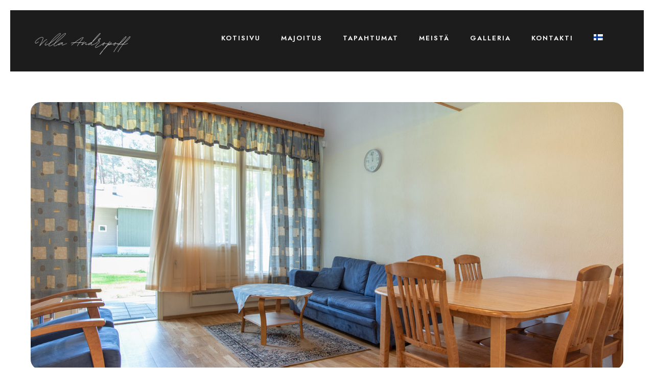

--- FILE ---
content_type: text/html; charset=UTF-8
request_url: https://andropoff.ee/fi/room/rivitalo-nakoalalla-sisapihalle/
body_size: 20570
content:
<!DOCTYPE html>
<html dir="ltr" lang="fi" prefix="og: https://ogp.me/ns#" class="no-js">
<head>
	<meta charset="UTF-8">
	<meta name="viewport" content="width=device-width, initial-scale=1">
	<link rel="profile" href="https://gmpg.org/xfn/11">
	<link rel="pingback" href="https://andropoff.ee/xmlrpc.php">
	<title>Huoneisto saunalla ja patiolla - Villa Andropoff</title>
<link rel="alternate" hreflang="en" href="https://andropoff.ee/en/room/terraced-house-with-garden-view/" />
<link rel="alternate" hreflang="et" href="https://andropoff.ee/room/sauna-ja-kiviterrassiga-apartement/" />
<link rel="alternate" hreflang="fi" href="https://andropoff.ee/fi/room/rivitalo-nakoalalla-sisapihalle/" />
<link rel="alternate" hreflang="ru" href="https://andropoff.ee/ru/room/%d1%80%d1%8f%d0%b4%d0%bd%d1%8b%d0%b9-%d0%b4%d0%be%d0%bc-%d1%81-%d0%b2%d0%b8%d0%b4%d0%be%d0%bc-%d0%bd%d0%b0-%d0%b2%d0%bd%d1%83%d1%82%d1%80%d0%b5%d0%bd%d0%bd%d0%b8%d0%b9-%d0%b4%d0%b2%d0%be%d1%80/" />
<link rel="alternate" hreflang="x-default" href="https://andropoff.ee/room/sauna-ja-kiviterrassiga-apartement/" />

		<!-- All in One SEO 4.9.3 - aioseo.com -->
	<meta name="robots" content="max-image-preview:large" />
	<meta name="author" content="admin"/>
	<link rel="canonical" href="https://andropoff.ee/fi/room/rivitalo-nakoalalla-sisapihalle/" />
	<meta name="generator" content="All in One SEO (AIOSEO) 4.9.3" />
		<meta property="og:locale" content="fi_FI" />
		<meta property="og:site_name" content="Villa Andropoff - Puhkekeskus" />
		<meta property="og:type" content="article" />
		<meta property="og:title" content="Huoneisto saunalla ja patiolla - Villa Andropoff" />
		<meta property="og:url" content="https://andropoff.ee/fi/room/rivitalo-nakoalalla-sisapihalle/" />
		<meta property="article:published_time" content="2022-02-09T06:38:29+00:00" />
		<meta property="article:modified_time" content="2024-02-29T10:08:24+00:00" />
		<meta name="twitter:card" content="summary_large_image" />
		<meta name="twitter:title" content="Huoneisto saunalla ja patiolla - Villa Andropoff" />
		<script type="application/ld+json" class="aioseo-schema">
			{"@context":"https:\/\/schema.org","@graph":[{"@type":"BreadcrumbList","@id":"https:\/\/andropoff.ee\/fi\/room\/rivitalo-nakoalalla-sisapihalle\/#breadcrumblist","itemListElement":[{"@type":"ListItem","@id":"https:\/\/andropoff.ee\/fi\/#listItem","position":1,"name":"Home","item":"https:\/\/andropoff.ee\/fi\/","nextItem":{"@type":"ListItem","@id":"https:\/\/andropoff.ee\/room-category\/ee\/#listItem","name":"EE"}},{"@type":"ListItem","@id":"https:\/\/andropoff.ee\/room-category\/ee\/#listItem","position":2,"name":"EE","item":"https:\/\/andropoff.ee\/room-category\/ee\/","nextItem":{"@type":"ListItem","@id":"https:\/\/andropoff.ee\/fi\/room\/rivitalo-nakoalalla-sisapihalle\/#listItem","name":"Huoneisto saunalla ja patiolla"},"previousItem":{"@type":"ListItem","@id":"https:\/\/andropoff.ee\/fi\/#listItem","name":"Home"}},{"@type":"ListItem","@id":"https:\/\/andropoff.ee\/fi\/room\/rivitalo-nakoalalla-sisapihalle\/#listItem","position":3,"name":"Huoneisto saunalla ja patiolla","previousItem":{"@type":"ListItem","@id":"https:\/\/andropoff.ee\/room-category\/ee\/#listItem","name":"EE"}}]},{"@type":"Organization","@id":"https:\/\/andropoff.ee\/fi\/#organization","name":"Villa Andropoff","description":"Puhkekeskus","url":"https:\/\/andropoff.ee\/fi\/"},{"@type":"Person","@id":"https:\/\/andropoff.ee\/fi\/author\/admin\/#author","url":"https:\/\/andropoff.ee\/fi\/author\/admin\/","name":"admin","image":{"@type":"ImageObject","@id":"https:\/\/andropoff.ee\/fi\/room\/rivitalo-nakoalalla-sisapihalle\/#authorImage","url":"https:\/\/secure.gravatar.com\/avatar\/e9032b340787c56a29b84462760f619e40d0a5b78be840aabb4795a096ee2003?s=96&d=mm&r=g","width":96,"height":96,"caption":"admin"}},{"@type":"WebPage","@id":"https:\/\/andropoff.ee\/fi\/room\/rivitalo-nakoalalla-sisapihalle\/#webpage","url":"https:\/\/andropoff.ee\/fi\/room\/rivitalo-nakoalalla-sisapihalle\/","name":"Huoneisto saunalla ja patiolla - Villa Andropoff","inLanguage":"fi","isPartOf":{"@id":"https:\/\/andropoff.ee\/fi\/#website"},"breadcrumb":{"@id":"https:\/\/andropoff.ee\/fi\/room\/rivitalo-nakoalalla-sisapihalle\/#breadcrumblist"},"author":{"@id":"https:\/\/andropoff.ee\/fi\/author\/admin\/#author"},"creator":{"@id":"https:\/\/andropoff.ee\/fi\/author\/admin\/#author"},"image":{"@type":"ImageObject","url":"https:\/\/andropoff.ee\/wp-content\/uploads\/2022\/06\/pilt38.jpg","@id":"https:\/\/andropoff.ee\/fi\/room\/rivitalo-nakoalalla-sisapihalle\/#mainImage","width":2000,"height":1335},"primaryImageOfPage":{"@id":"https:\/\/andropoff.ee\/fi\/room\/rivitalo-nakoalalla-sisapihalle\/#mainImage"},"datePublished":"2022-02-09T08:38:29+02:00","dateModified":"2024-02-29T12:08:24+02:00"},{"@type":"WebSite","@id":"https:\/\/andropoff.ee\/fi\/#website","url":"https:\/\/andropoff.ee\/fi\/","name":"Villa Andropoff","description":"Puhkekeskus","inLanguage":"fi","publisher":{"@id":"https:\/\/andropoff.ee\/fi\/#organization"}}]}
		</script>
		<!-- All in One SEO -->

<link rel='dns-prefetch' href='//maps.google.com' />
<link rel='dns-prefetch' href='//fonts.googleapis.com' />
<link rel='dns-prefetch' href='//www.googletagmanager.com' />
<link rel="alternate" type="application/rss+xml" title="Villa Andropoff &raquo; syöte" href="https://andropoff.ee/fi/feed/" />
<link rel="alternate" type="application/rss+xml" title="Villa Andropoff &raquo; kommenttien syöte" href="https://andropoff.ee/fi/comments/feed/" />
<link rel="alternate" title="oEmbed (JSON)" type="application/json+oembed" href="https://andropoff.ee/fi/wp-json/oembed/1.0/embed?url=https%3A%2F%2Fandropoff.ee%2Ffi%2Froom%2Frivitalo-nakoalalla-sisapihalle%2F" />
<link rel="alternate" title="oEmbed (XML)" type="text/xml+oembed" href="https://andropoff.ee/fi/wp-json/oembed/1.0/embed?url=https%3A%2F%2Fandropoff.ee%2Ffi%2Froom%2Frivitalo-nakoalalla-sisapihalle%2F&#038;format=xml" />
		<!-- This site uses the Google Analytics by MonsterInsights plugin v9.11.1 - Using Analytics tracking - https://www.monsterinsights.com/ -->
							<script src="//www.googletagmanager.com/gtag/js?id=G-P3F94BR24B"  data-cfasync="false" data-wpfc-render="false" type="text/javascript" async></script>
			<script data-cfasync="false" data-wpfc-render="false" type="text/javascript">
				var mi_version = '9.11.1';
				var mi_track_user = true;
				var mi_no_track_reason = '';
								var MonsterInsightsDefaultLocations = {"page_location":"https:\/\/andropoff.ee\/fi\/room\/rivitalo-nakoalalla-sisapihalle\/"};
								if ( typeof MonsterInsightsPrivacyGuardFilter === 'function' ) {
					var MonsterInsightsLocations = (typeof MonsterInsightsExcludeQuery === 'object') ? MonsterInsightsPrivacyGuardFilter( MonsterInsightsExcludeQuery ) : MonsterInsightsPrivacyGuardFilter( MonsterInsightsDefaultLocations );
				} else {
					var MonsterInsightsLocations = (typeof MonsterInsightsExcludeQuery === 'object') ? MonsterInsightsExcludeQuery : MonsterInsightsDefaultLocations;
				}

								var disableStrs = [
										'ga-disable-G-P3F94BR24B',
									];

				/* Function to detect opted out users */
				function __gtagTrackerIsOptedOut() {
					for (var index = 0; index < disableStrs.length; index++) {
						if (document.cookie.indexOf(disableStrs[index] + '=true') > -1) {
							return true;
						}
					}

					return false;
				}

				/* Disable tracking if the opt-out cookie exists. */
				if (__gtagTrackerIsOptedOut()) {
					for (var index = 0; index < disableStrs.length; index++) {
						window[disableStrs[index]] = true;
					}
				}

				/* Opt-out function */
				function __gtagTrackerOptout() {
					for (var index = 0; index < disableStrs.length; index++) {
						document.cookie = disableStrs[index] + '=true; expires=Thu, 31 Dec 2099 23:59:59 UTC; path=/';
						window[disableStrs[index]] = true;
					}
				}

				if ('undefined' === typeof gaOptout) {
					function gaOptout() {
						__gtagTrackerOptout();
					}
				}
								window.dataLayer = window.dataLayer || [];

				window.MonsterInsightsDualTracker = {
					helpers: {},
					trackers: {},
				};
				if (mi_track_user) {
					function __gtagDataLayer() {
						dataLayer.push(arguments);
					}

					function __gtagTracker(type, name, parameters) {
						if (!parameters) {
							parameters = {};
						}

						if (parameters.send_to) {
							__gtagDataLayer.apply(null, arguments);
							return;
						}

						if (type === 'event') {
														parameters.send_to = monsterinsights_frontend.v4_id;
							var hookName = name;
							if (typeof parameters['event_category'] !== 'undefined') {
								hookName = parameters['event_category'] + ':' + name;
							}

							if (typeof MonsterInsightsDualTracker.trackers[hookName] !== 'undefined') {
								MonsterInsightsDualTracker.trackers[hookName](parameters);
							} else {
								__gtagDataLayer('event', name, parameters);
							}
							
						} else {
							__gtagDataLayer.apply(null, arguments);
						}
					}

					__gtagTracker('js', new Date());
					__gtagTracker('set', {
						'developer_id.dZGIzZG': true,
											});
					if ( MonsterInsightsLocations.page_location ) {
						__gtagTracker('set', MonsterInsightsLocations);
					}
										__gtagTracker('config', 'G-P3F94BR24B', {"forceSSL":"true","link_attribution":"true"} );
										window.gtag = __gtagTracker;										(function () {
						/* https://developers.google.com/analytics/devguides/collection/analyticsjs/ */
						/* ga and __gaTracker compatibility shim. */
						var noopfn = function () {
							return null;
						};
						var newtracker = function () {
							return new Tracker();
						};
						var Tracker = function () {
							return null;
						};
						var p = Tracker.prototype;
						p.get = noopfn;
						p.set = noopfn;
						p.send = function () {
							var args = Array.prototype.slice.call(arguments);
							args.unshift('send');
							__gaTracker.apply(null, args);
						};
						var __gaTracker = function () {
							var len = arguments.length;
							if (len === 0) {
								return;
							}
							var f = arguments[len - 1];
							if (typeof f !== 'object' || f === null || typeof f.hitCallback !== 'function') {
								if ('send' === arguments[0]) {
									var hitConverted, hitObject = false, action;
									if ('event' === arguments[1]) {
										if ('undefined' !== typeof arguments[3]) {
											hitObject = {
												'eventAction': arguments[3],
												'eventCategory': arguments[2],
												'eventLabel': arguments[4],
												'value': arguments[5] ? arguments[5] : 1,
											}
										}
									}
									if ('pageview' === arguments[1]) {
										if ('undefined' !== typeof arguments[2]) {
											hitObject = {
												'eventAction': 'page_view',
												'page_path': arguments[2],
											}
										}
									}
									if (typeof arguments[2] === 'object') {
										hitObject = arguments[2];
									}
									if (typeof arguments[5] === 'object') {
										Object.assign(hitObject, arguments[5]);
									}
									if ('undefined' !== typeof arguments[1].hitType) {
										hitObject = arguments[1];
										if ('pageview' === hitObject.hitType) {
											hitObject.eventAction = 'page_view';
										}
									}
									if (hitObject) {
										action = 'timing' === arguments[1].hitType ? 'timing_complete' : hitObject.eventAction;
										hitConverted = mapArgs(hitObject);
										__gtagTracker('event', action, hitConverted);
									}
								}
								return;
							}

							function mapArgs(args) {
								var arg, hit = {};
								var gaMap = {
									'eventCategory': 'event_category',
									'eventAction': 'event_action',
									'eventLabel': 'event_label',
									'eventValue': 'event_value',
									'nonInteraction': 'non_interaction',
									'timingCategory': 'event_category',
									'timingVar': 'name',
									'timingValue': 'value',
									'timingLabel': 'event_label',
									'page': 'page_path',
									'location': 'page_location',
									'title': 'page_title',
									'referrer' : 'page_referrer',
								};
								for (arg in args) {
																		if (!(!args.hasOwnProperty(arg) || !gaMap.hasOwnProperty(arg))) {
										hit[gaMap[arg]] = args[arg];
									} else {
										hit[arg] = args[arg];
									}
								}
								return hit;
							}

							try {
								f.hitCallback();
							} catch (ex) {
							}
						};
						__gaTracker.create = newtracker;
						__gaTracker.getByName = newtracker;
						__gaTracker.getAll = function () {
							return [];
						};
						__gaTracker.remove = noopfn;
						__gaTracker.loaded = true;
						window['__gaTracker'] = __gaTracker;
					})();
									} else {
										console.log("");
					(function () {
						function __gtagTracker() {
							return null;
						}

						window['__gtagTracker'] = __gtagTracker;
						window['gtag'] = __gtagTracker;
					})();
									}
			</script>
							<!-- / Google Analytics by MonsterInsights -->
		<style id='wp-img-auto-sizes-contain-inline-css' type='text/css'>
img:is([sizes=auto i],[sizes^="auto," i]){contain-intrinsic-size:3000px 1500px}
/*# sourceURL=wp-img-auto-sizes-contain-inline-css */
</style>
<style id='wp-emoji-styles-inline-css' type='text/css'>

	img.wp-smiley, img.emoji {
		display: inline !important;
		border: none !important;
		box-shadow: none !important;
		height: 1em !important;
		width: 1em !important;
		margin: 0 0.07em !important;
		vertical-align: -0.1em !important;
		background: none !important;
		padding: 0 !important;
	}
/*# sourceURL=wp-emoji-styles-inline-css */
</style>
<link rel='stylesheet' id='wp-block-library-css' href='https://andropoff.ee/wp-includes/css/dist/block-library/style.min.css?ver=6.9' type='text/css' media='all' />
<style id='wp-block-image-inline-css' type='text/css'>
.wp-block-image>a,.wp-block-image>figure>a{display:inline-block}.wp-block-image img{box-sizing:border-box;height:auto;max-width:100%;vertical-align:bottom}@media not (prefers-reduced-motion){.wp-block-image img.hide{visibility:hidden}.wp-block-image img.show{animation:show-content-image .4s}}.wp-block-image[style*=border-radius] img,.wp-block-image[style*=border-radius]>a{border-radius:inherit}.wp-block-image.has-custom-border img{box-sizing:border-box}.wp-block-image.aligncenter{text-align:center}.wp-block-image.alignfull>a,.wp-block-image.alignwide>a{width:100%}.wp-block-image.alignfull img,.wp-block-image.alignwide img{height:auto;width:100%}.wp-block-image .aligncenter,.wp-block-image .alignleft,.wp-block-image .alignright,.wp-block-image.aligncenter,.wp-block-image.alignleft,.wp-block-image.alignright{display:table}.wp-block-image .aligncenter>figcaption,.wp-block-image .alignleft>figcaption,.wp-block-image .alignright>figcaption,.wp-block-image.aligncenter>figcaption,.wp-block-image.alignleft>figcaption,.wp-block-image.alignright>figcaption{caption-side:bottom;display:table-caption}.wp-block-image .alignleft{float:left;margin:.5em 1em .5em 0}.wp-block-image .alignright{float:right;margin:.5em 0 .5em 1em}.wp-block-image .aligncenter{margin-left:auto;margin-right:auto}.wp-block-image :where(figcaption){margin-bottom:1em;margin-top:.5em}.wp-block-image.is-style-circle-mask img{border-radius:9999px}@supports ((-webkit-mask-image:none) or (mask-image:none)) or (-webkit-mask-image:none){.wp-block-image.is-style-circle-mask img{border-radius:0;-webkit-mask-image:url('data:image/svg+xml;utf8,<svg viewBox="0 0 100 100" xmlns="http://www.w3.org/2000/svg"><circle cx="50" cy="50" r="50"/></svg>');mask-image:url('data:image/svg+xml;utf8,<svg viewBox="0 0 100 100" xmlns="http://www.w3.org/2000/svg"><circle cx="50" cy="50" r="50"/></svg>');mask-mode:alpha;-webkit-mask-position:center;mask-position:center;-webkit-mask-repeat:no-repeat;mask-repeat:no-repeat;-webkit-mask-size:contain;mask-size:contain}}:root :where(.wp-block-image.is-style-rounded img,.wp-block-image .is-style-rounded img){border-radius:9999px}.wp-block-image figure{margin:0}.wp-lightbox-container{display:flex;flex-direction:column;position:relative}.wp-lightbox-container img{cursor:zoom-in}.wp-lightbox-container img:hover+button{opacity:1}.wp-lightbox-container button{align-items:center;backdrop-filter:blur(16px) saturate(180%);background-color:#5a5a5a40;border:none;border-radius:4px;cursor:zoom-in;display:flex;height:20px;justify-content:center;opacity:0;padding:0;position:absolute;right:16px;text-align:center;top:16px;width:20px;z-index:100}@media not (prefers-reduced-motion){.wp-lightbox-container button{transition:opacity .2s ease}}.wp-lightbox-container button:focus-visible{outline:3px auto #5a5a5a40;outline:3px auto -webkit-focus-ring-color;outline-offset:3px}.wp-lightbox-container button:hover{cursor:pointer;opacity:1}.wp-lightbox-container button:focus{opacity:1}.wp-lightbox-container button:focus,.wp-lightbox-container button:hover,.wp-lightbox-container button:not(:hover):not(:active):not(.has-background){background-color:#5a5a5a40;border:none}.wp-lightbox-overlay{box-sizing:border-box;cursor:zoom-out;height:100vh;left:0;overflow:hidden;position:fixed;top:0;visibility:hidden;width:100%;z-index:100000}.wp-lightbox-overlay .close-button{align-items:center;cursor:pointer;display:flex;justify-content:center;min-height:40px;min-width:40px;padding:0;position:absolute;right:calc(env(safe-area-inset-right) + 16px);top:calc(env(safe-area-inset-top) + 16px);z-index:5000000}.wp-lightbox-overlay .close-button:focus,.wp-lightbox-overlay .close-button:hover,.wp-lightbox-overlay .close-button:not(:hover):not(:active):not(.has-background){background:none;border:none}.wp-lightbox-overlay .lightbox-image-container{height:var(--wp--lightbox-container-height);left:50%;overflow:hidden;position:absolute;top:50%;transform:translate(-50%,-50%);transform-origin:top left;width:var(--wp--lightbox-container-width);z-index:9999999999}.wp-lightbox-overlay .wp-block-image{align-items:center;box-sizing:border-box;display:flex;height:100%;justify-content:center;margin:0;position:relative;transform-origin:0 0;width:100%;z-index:3000000}.wp-lightbox-overlay .wp-block-image img{height:var(--wp--lightbox-image-height);min-height:var(--wp--lightbox-image-height);min-width:var(--wp--lightbox-image-width);width:var(--wp--lightbox-image-width)}.wp-lightbox-overlay .wp-block-image figcaption{display:none}.wp-lightbox-overlay button{background:none;border:none}.wp-lightbox-overlay .scrim{background-color:#fff;height:100%;opacity:.9;position:absolute;width:100%;z-index:2000000}.wp-lightbox-overlay.active{visibility:visible}@media not (prefers-reduced-motion){.wp-lightbox-overlay.active{animation:turn-on-visibility .25s both}.wp-lightbox-overlay.active img{animation:turn-on-visibility .35s both}.wp-lightbox-overlay.show-closing-animation:not(.active){animation:turn-off-visibility .35s both}.wp-lightbox-overlay.show-closing-animation:not(.active) img{animation:turn-off-visibility .25s both}.wp-lightbox-overlay.zoom.active{animation:none;opacity:1;visibility:visible}.wp-lightbox-overlay.zoom.active .lightbox-image-container{animation:lightbox-zoom-in .4s}.wp-lightbox-overlay.zoom.active .lightbox-image-container img{animation:none}.wp-lightbox-overlay.zoom.active .scrim{animation:turn-on-visibility .4s forwards}.wp-lightbox-overlay.zoom.show-closing-animation:not(.active){animation:none}.wp-lightbox-overlay.zoom.show-closing-animation:not(.active) .lightbox-image-container{animation:lightbox-zoom-out .4s}.wp-lightbox-overlay.zoom.show-closing-animation:not(.active) .lightbox-image-container img{animation:none}.wp-lightbox-overlay.zoom.show-closing-animation:not(.active) .scrim{animation:turn-off-visibility .4s forwards}}@keyframes show-content-image{0%{visibility:hidden}99%{visibility:hidden}to{visibility:visible}}@keyframes turn-on-visibility{0%{opacity:0}to{opacity:1}}@keyframes turn-off-visibility{0%{opacity:1;visibility:visible}99%{opacity:0;visibility:visible}to{opacity:0;visibility:hidden}}@keyframes lightbox-zoom-in{0%{transform:translate(calc((-100vw + var(--wp--lightbox-scrollbar-width))/2 + var(--wp--lightbox-initial-left-position)),calc(-50vh + var(--wp--lightbox-initial-top-position))) scale(var(--wp--lightbox-scale))}to{transform:translate(-50%,-50%) scale(1)}}@keyframes lightbox-zoom-out{0%{transform:translate(-50%,-50%) scale(1);visibility:visible}99%{visibility:visible}to{transform:translate(calc((-100vw + var(--wp--lightbox-scrollbar-width))/2 + var(--wp--lightbox-initial-left-position)),calc(-50vh + var(--wp--lightbox-initial-top-position))) scale(var(--wp--lightbox-scale));visibility:hidden}}
/*# sourceURL=https://andropoff.ee/wp-includes/blocks/image/style.min.css */
</style>
<style id='wp-block-columns-inline-css' type='text/css'>
.wp-block-columns{box-sizing:border-box;display:flex;flex-wrap:wrap!important}@media (min-width:782px){.wp-block-columns{flex-wrap:nowrap!important}}.wp-block-columns{align-items:normal!important}.wp-block-columns.are-vertically-aligned-top{align-items:flex-start}.wp-block-columns.are-vertically-aligned-center{align-items:center}.wp-block-columns.are-vertically-aligned-bottom{align-items:flex-end}@media (max-width:781px){.wp-block-columns:not(.is-not-stacked-on-mobile)>.wp-block-column{flex-basis:100%!important}}@media (min-width:782px){.wp-block-columns:not(.is-not-stacked-on-mobile)>.wp-block-column{flex-basis:0;flex-grow:1}.wp-block-columns:not(.is-not-stacked-on-mobile)>.wp-block-column[style*=flex-basis]{flex-grow:0}}.wp-block-columns.is-not-stacked-on-mobile{flex-wrap:nowrap!important}.wp-block-columns.is-not-stacked-on-mobile>.wp-block-column{flex-basis:0;flex-grow:1}.wp-block-columns.is-not-stacked-on-mobile>.wp-block-column[style*=flex-basis]{flex-grow:0}:where(.wp-block-columns){margin-bottom:1.75em}:where(.wp-block-columns.has-background){padding:1.25em 2.375em}.wp-block-column{flex-grow:1;min-width:0;overflow-wrap:break-word;word-break:break-word}.wp-block-column.is-vertically-aligned-top{align-self:flex-start}.wp-block-column.is-vertically-aligned-center{align-self:center}.wp-block-column.is-vertically-aligned-bottom{align-self:flex-end}.wp-block-column.is-vertically-aligned-stretch{align-self:stretch}.wp-block-column.is-vertically-aligned-bottom,.wp-block-column.is-vertically-aligned-center,.wp-block-column.is-vertically-aligned-top{width:100%}
/*# sourceURL=https://andropoff.ee/wp-includes/blocks/columns/style.min.css */
</style>
<style id='wp-block-paragraph-inline-css' type='text/css'>
.is-small-text{font-size:.875em}.is-regular-text{font-size:1em}.is-large-text{font-size:2.25em}.is-larger-text{font-size:3em}.has-drop-cap:not(:focus):first-letter{float:left;font-size:8.4em;font-style:normal;font-weight:100;line-height:.68;margin:.05em .1em 0 0;text-transform:uppercase}body.rtl .has-drop-cap:not(:focus):first-letter{float:none;margin-left:.1em}p.has-drop-cap.has-background{overflow:hidden}:root :where(p.has-background){padding:1.25em 2.375em}:where(p.has-text-color:not(.has-link-color)) a{color:inherit}p.has-text-align-left[style*="writing-mode:vertical-lr"],p.has-text-align-right[style*="writing-mode:vertical-rl"]{rotate:180deg}
/*# sourceURL=https://andropoff.ee/wp-includes/blocks/paragraph/style.min.css */
</style>
<style id='global-styles-inline-css' type='text/css'>
:root{--wp--preset--aspect-ratio--square: 1;--wp--preset--aspect-ratio--4-3: 4/3;--wp--preset--aspect-ratio--3-4: 3/4;--wp--preset--aspect-ratio--3-2: 3/2;--wp--preset--aspect-ratio--2-3: 2/3;--wp--preset--aspect-ratio--16-9: 16/9;--wp--preset--aspect-ratio--9-16: 9/16;--wp--preset--color--black: #000000;--wp--preset--color--cyan-bluish-gray: #abb8c3;--wp--preset--color--white: #ffffff;--wp--preset--color--pale-pink: #f78da7;--wp--preset--color--vivid-red: #cf2e2e;--wp--preset--color--luminous-vivid-orange: #ff6900;--wp--preset--color--luminous-vivid-amber: #fcb900;--wp--preset--color--light-green-cyan: #7bdcb5;--wp--preset--color--vivid-green-cyan: #00d084;--wp--preset--color--pale-cyan-blue: #8ed1fc;--wp--preset--color--vivid-cyan-blue: #0693e3;--wp--preset--color--vivid-purple: #9b51e0;--wp--preset--gradient--vivid-cyan-blue-to-vivid-purple: linear-gradient(135deg,rgb(6,147,227) 0%,rgb(155,81,224) 100%);--wp--preset--gradient--light-green-cyan-to-vivid-green-cyan: linear-gradient(135deg,rgb(122,220,180) 0%,rgb(0,208,130) 100%);--wp--preset--gradient--luminous-vivid-amber-to-luminous-vivid-orange: linear-gradient(135deg,rgb(252,185,0) 0%,rgb(255,105,0) 100%);--wp--preset--gradient--luminous-vivid-orange-to-vivid-red: linear-gradient(135deg,rgb(255,105,0) 0%,rgb(207,46,46) 100%);--wp--preset--gradient--very-light-gray-to-cyan-bluish-gray: linear-gradient(135deg,rgb(238,238,238) 0%,rgb(169,184,195) 100%);--wp--preset--gradient--cool-to-warm-spectrum: linear-gradient(135deg,rgb(74,234,220) 0%,rgb(151,120,209) 20%,rgb(207,42,186) 40%,rgb(238,44,130) 60%,rgb(251,105,98) 80%,rgb(254,248,76) 100%);--wp--preset--gradient--blush-light-purple: linear-gradient(135deg,rgb(255,206,236) 0%,rgb(152,150,240) 100%);--wp--preset--gradient--blush-bordeaux: linear-gradient(135deg,rgb(254,205,165) 0%,rgb(254,45,45) 50%,rgb(107,0,62) 100%);--wp--preset--gradient--luminous-dusk: linear-gradient(135deg,rgb(255,203,112) 0%,rgb(199,81,192) 50%,rgb(65,88,208) 100%);--wp--preset--gradient--pale-ocean: linear-gradient(135deg,rgb(255,245,203) 0%,rgb(182,227,212) 50%,rgb(51,167,181) 100%);--wp--preset--gradient--electric-grass: linear-gradient(135deg,rgb(202,248,128) 0%,rgb(113,206,126) 100%);--wp--preset--gradient--midnight: linear-gradient(135deg,rgb(2,3,129) 0%,rgb(40,116,252) 100%);--wp--preset--font-size--small: 13px;--wp--preset--font-size--medium: 20px;--wp--preset--font-size--large: 36px;--wp--preset--font-size--x-large: 42px;--wp--preset--spacing--20: 0.44rem;--wp--preset--spacing--30: 0.67rem;--wp--preset--spacing--40: 1rem;--wp--preset--spacing--50: 1.5rem;--wp--preset--spacing--60: 2.25rem;--wp--preset--spacing--70: 3.38rem;--wp--preset--spacing--80: 5.06rem;--wp--preset--shadow--natural: 6px 6px 9px rgba(0, 0, 0, 0.2);--wp--preset--shadow--deep: 12px 12px 50px rgba(0, 0, 0, 0.4);--wp--preset--shadow--sharp: 6px 6px 0px rgba(0, 0, 0, 0.2);--wp--preset--shadow--outlined: 6px 6px 0px -3px rgb(255, 255, 255), 6px 6px rgb(0, 0, 0);--wp--preset--shadow--crisp: 6px 6px 0px rgb(0, 0, 0);}:where(.is-layout-flex){gap: 0.5em;}:where(.is-layout-grid){gap: 0.5em;}body .is-layout-flex{display: flex;}.is-layout-flex{flex-wrap: wrap;align-items: center;}.is-layout-flex > :is(*, div){margin: 0;}body .is-layout-grid{display: grid;}.is-layout-grid > :is(*, div){margin: 0;}:where(.wp-block-columns.is-layout-flex){gap: 2em;}:where(.wp-block-columns.is-layout-grid){gap: 2em;}:where(.wp-block-post-template.is-layout-flex){gap: 1.25em;}:where(.wp-block-post-template.is-layout-grid){gap: 1.25em;}.has-black-color{color: var(--wp--preset--color--black) !important;}.has-cyan-bluish-gray-color{color: var(--wp--preset--color--cyan-bluish-gray) !important;}.has-white-color{color: var(--wp--preset--color--white) !important;}.has-pale-pink-color{color: var(--wp--preset--color--pale-pink) !important;}.has-vivid-red-color{color: var(--wp--preset--color--vivid-red) !important;}.has-luminous-vivid-orange-color{color: var(--wp--preset--color--luminous-vivid-orange) !important;}.has-luminous-vivid-amber-color{color: var(--wp--preset--color--luminous-vivid-amber) !important;}.has-light-green-cyan-color{color: var(--wp--preset--color--light-green-cyan) !important;}.has-vivid-green-cyan-color{color: var(--wp--preset--color--vivid-green-cyan) !important;}.has-pale-cyan-blue-color{color: var(--wp--preset--color--pale-cyan-blue) !important;}.has-vivid-cyan-blue-color{color: var(--wp--preset--color--vivid-cyan-blue) !important;}.has-vivid-purple-color{color: var(--wp--preset--color--vivid-purple) !important;}.has-black-background-color{background-color: var(--wp--preset--color--black) !important;}.has-cyan-bluish-gray-background-color{background-color: var(--wp--preset--color--cyan-bluish-gray) !important;}.has-white-background-color{background-color: var(--wp--preset--color--white) !important;}.has-pale-pink-background-color{background-color: var(--wp--preset--color--pale-pink) !important;}.has-vivid-red-background-color{background-color: var(--wp--preset--color--vivid-red) !important;}.has-luminous-vivid-orange-background-color{background-color: var(--wp--preset--color--luminous-vivid-orange) !important;}.has-luminous-vivid-amber-background-color{background-color: var(--wp--preset--color--luminous-vivid-amber) !important;}.has-light-green-cyan-background-color{background-color: var(--wp--preset--color--light-green-cyan) !important;}.has-vivid-green-cyan-background-color{background-color: var(--wp--preset--color--vivid-green-cyan) !important;}.has-pale-cyan-blue-background-color{background-color: var(--wp--preset--color--pale-cyan-blue) !important;}.has-vivid-cyan-blue-background-color{background-color: var(--wp--preset--color--vivid-cyan-blue) !important;}.has-vivid-purple-background-color{background-color: var(--wp--preset--color--vivid-purple) !important;}.has-black-border-color{border-color: var(--wp--preset--color--black) !important;}.has-cyan-bluish-gray-border-color{border-color: var(--wp--preset--color--cyan-bluish-gray) !important;}.has-white-border-color{border-color: var(--wp--preset--color--white) !important;}.has-pale-pink-border-color{border-color: var(--wp--preset--color--pale-pink) !important;}.has-vivid-red-border-color{border-color: var(--wp--preset--color--vivid-red) !important;}.has-luminous-vivid-orange-border-color{border-color: var(--wp--preset--color--luminous-vivid-orange) !important;}.has-luminous-vivid-amber-border-color{border-color: var(--wp--preset--color--luminous-vivid-amber) !important;}.has-light-green-cyan-border-color{border-color: var(--wp--preset--color--light-green-cyan) !important;}.has-vivid-green-cyan-border-color{border-color: var(--wp--preset--color--vivid-green-cyan) !important;}.has-pale-cyan-blue-border-color{border-color: var(--wp--preset--color--pale-cyan-blue) !important;}.has-vivid-cyan-blue-border-color{border-color: var(--wp--preset--color--vivid-cyan-blue) !important;}.has-vivid-purple-border-color{border-color: var(--wp--preset--color--vivid-purple) !important;}.has-vivid-cyan-blue-to-vivid-purple-gradient-background{background: var(--wp--preset--gradient--vivid-cyan-blue-to-vivid-purple) !important;}.has-light-green-cyan-to-vivid-green-cyan-gradient-background{background: var(--wp--preset--gradient--light-green-cyan-to-vivid-green-cyan) !important;}.has-luminous-vivid-amber-to-luminous-vivid-orange-gradient-background{background: var(--wp--preset--gradient--luminous-vivid-amber-to-luminous-vivid-orange) !important;}.has-luminous-vivid-orange-to-vivid-red-gradient-background{background: var(--wp--preset--gradient--luminous-vivid-orange-to-vivid-red) !important;}.has-very-light-gray-to-cyan-bluish-gray-gradient-background{background: var(--wp--preset--gradient--very-light-gray-to-cyan-bluish-gray) !important;}.has-cool-to-warm-spectrum-gradient-background{background: var(--wp--preset--gradient--cool-to-warm-spectrum) !important;}.has-blush-light-purple-gradient-background{background: var(--wp--preset--gradient--blush-light-purple) !important;}.has-blush-bordeaux-gradient-background{background: var(--wp--preset--gradient--blush-bordeaux) !important;}.has-luminous-dusk-gradient-background{background: var(--wp--preset--gradient--luminous-dusk) !important;}.has-pale-ocean-gradient-background{background: var(--wp--preset--gradient--pale-ocean) !important;}.has-electric-grass-gradient-background{background: var(--wp--preset--gradient--electric-grass) !important;}.has-midnight-gradient-background{background: var(--wp--preset--gradient--midnight) !important;}.has-small-font-size{font-size: var(--wp--preset--font-size--small) !important;}.has-medium-font-size{font-size: var(--wp--preset--font-size--medium) !important;}.has-large-font-size{font-size: var(--wp--preset--font-size--large) !important;}.has-x-large-font-size{font-size: var(--wp--preset--font-size--x-large) !important;}
:where(.wp-block-columns.is-layout-flex){gap: 2em;}:where(.wp-block-columns.is-layout-grid){gap: 2em;}
/*# sourceURL=global-styles-inline-css */
</style>
<style id='core-block-supports-inline-css' type='text/css'>
.wp-container-core-columns-is-layout-9d6595d7{flex-wrap:nowrap;}
/*# sourceURL=core-block-supports-inline-css */
</style>

<style id='classic-theme-styles-inline-css' type='text/css'>
/*! This file is auto-generated */
.wp-block-button__link{color:#fff;background-color:#32373c;border-radius:9999px;box-shadow:none;text-decoration:none;padding:calc(.667em + 2px) calc(1.333em + 2px);font-size:1.125em}.wp-block-file__button{background:#32373c;color:#fff;text-decoration:none}
/*# sourceURL=/wp-includes/css/classic-themes.min.css */
</style>
<link rel='stylesheet' id='contact-form-7-css' href='https://andropoff.ee/wp-content/plugins/contact-form-7/includes/css/styles.css?ver=6.1.4' type='text/css' media='all' />
<link rel='stylesheet' id='gdlr-core-google-font-css' href='https://fonts.googleapis.com/css?family=Jost%3A100%2C200%2C300%2Cregular%2C500%2C600%2C700%2C800%2C900%2C100italic%2C200italic%2C300italic%2Citalic%2C500italic%2C600italic%2C700italic%2C800italic%2C900italic%7CAmiri%3Aregular%2Citalic%2C700%2C700italic%7CAllison%3Aregular&#038;subset=cyrillic%2Clatin%2Clatin-ext%2Carabic%2Cvietnamese&#038;ver=6.9' type='text/css' media='all' />
<link rel='stylesheet' id='font-awesome-css' href='https://andropoff.ee/wp-content/plugins/goodlayers-core/plugins/fontawesome/font-awesome.css?ver=6.9' type='text/css' media='all' />
<link rel='stylesheet' id='fa5-css' href='https://andropoff.ee/wp-content/plugins/goodlayers-core/plugins/fa5/fa5.css?ver=6.9' type='text/css' media='all' />
<link rel='stylesheet' id='elegant-font-css' href='https://andropoff.ee/wp-content/plugins/goodlayers-core/plugins/elegant/elegant-font.css?ver=6.9' type='text/css' media='all' />
<link rel='stylesheet' id='ionicons-css' href='https://andropoff.ee/wp-content/plugins/goodlayers-core/plugins/ionicons/ionicons.css?ver=6.9' type='text/css' media='all' />
<link rel='stylesheet' id='simple-line-icons-css' href='https://andropoff.ee/wp-content/plugins/goodlayers-core/plugins/simpleline/simpleline.css?ver=6.9' type='text/css' media='all' />
<link rel='stylesheet' id='gdlr-custom-icon-css' href='https://andropoff.ee/wp-content/plugins/goodlayers-core/plugins/gdlr-custom-icon/gdlr-custom-icon.css?ver=6.9' type='text/css' media='all' />
<link rel='stylesheet' id='gdlr-core-plugin-css' href='https://andropoff.ee/wp-content/plugins/goodlayers-core/plugins/style.css?ver=1657115221' type='text/css' media='all' />
<link rel='stylesheet' id='gdlr-core-page-builder-css' href='https://andropoff.ee/wp-content/plugins/goodlayers-core/include/css/page-builder.css?ver=6.9' type='text/css' media='all' />
<link rel='stylesheet' id='tourmaster-style-css' href='https://andropoff.ee/wp-content/plugins/tourmaster/tourmaster.css?ver=4.1.4' type='text/css' media='all' />
<link rel='stylesheet' id='tourmaster-global-custom-style-css' href='https://andropoff.ee/wp-content/uploads/tourmaster-global-style-custom.css?1655822599&#038;ver=6.9' type='text/css' media='all' />
<link rel='stylesheet' id='wpgmp-frontend-css' href='https://andropoff.ee/wp-content/plugins/wp-google-map-plugin/assets/css/wpgmp_all_frontend.css?ver=4.9.1' type='text/css' media='all' />
<link rel='stylesheet' id='wpml-legacy-horizontal-list-0-css' href='https://andropoff.ee/wp-content/plugins/sitepress-multilingual-cms/templates/language-switchers/legacy-list-horizontal/style.min.css?ver=1' type='text/css' media='all' />
<style id='wpml-legacy-horizontal-list-0-inline-css' type='text/css'>
.wpml-ls-statics-footer a, .wpml-ls-statics-footer .wpml-ls-sub-menu a, .wpml-ls-statics-footer .wpml-ls-sub-menu a:link, .wpml-ls-statics-footer li:not(.wpml-ls-current-language) .wpml-ls-link, .wpml-ls-statics-footer li:not(.wpml-ls-current-language) .wpml-ls-link:link {color:#444444;background-color:#ffffff;}.wpml-ls-statics-footer .wpml-ls-sub-menu a:hover,.wpml-ls-statics-footer .wpml-ls-sub-menu a:focus, .wpml-ls-statics-footer .wpml-ls-sub-menu a:link:hover, .wpml-ls-statics-footer .wpml-ls-sub-menu a:link:focus {color:#000000;background-color:#eeeeee;}.wpml-ls-statics-footer .wpml-ls-current-language > a {color:#444444;background-color:#ffffff;}.wpml-ls-statics-footer .wpml-ls-current-language:hover>a, .wpml-ls-statics-footer .wpml-ls-current-language>a:focus {color:#000000;background-color:#eeeeee;}
/*# sourceURL=wpml-legacy-horizontal-list-0-inline-css */
</style>
<link rel='stylesheet' id='wpml-menu-item-0-css' href='https://andropoff.ee/wp-content/plugins/sitepress-multilingual-cms/templates/language-switchers/menu-item/style.min.css?ver=1' type='text/css' media='all' />
<link rel='stylesheet' id='tourmaster-room-style-css' href='https://andropoff.ee/wp-content/plugins/tourmaster/room/tourmaster-room.css?ver=1.0.0' type='text/css' media='all' />
<link rel='stylesheet' id='tourmaster-room-custom-style-css' href='https://andropoff.ee/wp-content/uploads/tourmaster-room-style-custom.css?1656417676&#038;ver=6.9' type='text/css' media='all' />
<link rel='stylesheet' id='hotale-style-core-css' href='https://andropoff.ee/wp-content/themes/hotale/css/style-core.css?ver=6.9' type='text/css' media='all' />
<link rel='stylesheet' id='hotale-custom-style-css' href='https://andropoff.ee/wp-content/uploads/hotale-style-custom.css?1657115221&#038;ver=6.9' type='text/css' media='all' />
<script type="text/javascript" id="wpml-cookie-js-extra">
/* <![CDATA[ */
var wpml_cookies = {"wp-wpml_current_language":{"value":"fi","expires":1,"path":"/"}};
var wpml_cookies = {"wp-wpml_current_language":{"value":"fi","expires":1,"path":"/"}};
//# sourceURL=wpml-cookie-js-extra
/* ]]> */
</script>
<script type="text/javascript" src="https://andropoff.ee/wp-content/plugins/sitepress-multilingual-cms/res/js/cookies/language-cookie.js?ver=486900" id="wpml-cookie-js" defer="defer" data-wp-strategy="defer"></script>
<script type="text/javascript" src="https://andropoff.ee/wp-content/plugins/google-analytics-for-wordpress/assets/js/frontend-gtag.min.js?ver=9.11.1" id="monsterinsights-frontend-script-js" async="async" data-wp-strategy="async"></script>
<script data-cfasync="false" data-wpfc-render="false" type="text/javascript" id='monsterinsights-frontend-script-js-extra'>/* <![CDATA[ */
var monsterinsights_frontend = {"js_events_tracking":"true","download_extensions":"doc,pdf,ppt,zip,xls,docx,pptx,xlsx","inbound_paths":"[{\"path\":\"\\\/go\\\/\",\"label\":\"affiliate\"},{\"path\":\"\\\/recommend\\\/\",\"label\":\"affiliate\"}]","home_url":"https:\/\/andropoff.ee\/fi\/","hash_tracking":"false","v4_id":"G-P3F94BR24B"};/* ]]> */
</script>
<script type="text/javascript" src="https://andropoff.ee/wp-includes/js/jquery/jquery.min.js?ver=3.7.1" id="jquery-core-js"></script>
<script type="text/javascript" src="https://andropoff.ee/wp-includes/js/jquery/jquery-migrate.min.js?ver=3.4.1" id="jquery-migrate-js"></script>
<link rel="https://api.w.org/" href="https://andropoff.ee/fi/wp-json/" /><link rel="alternate" title="JSON" type="application/json" href="https://andropoff.ee/fi/wp-json/wp/v2/room/18329" /><link rel="EditURI" type="application/rsd+xml" title="RSD" href="https://andropoff.ee/xmlrpc.php?rsd" />
<meta name="generator" content="WordPress 6.9" />
<link rel='shortlink' href='https://andropoff.ee/fi/?p=18329' />
<meta name="generator" content="WPML ver:4.8.6 stt:1,15,18,45;" />

		<!-- GA Google Analytics @ https://m0n.co/ga -->
		<script>
			(function(i,s,o,g,r,a,m){i['GoogleAnalyticsObject']=r;i[r]=i[r]||function(){
			(i[r].q=i[r].q||[]).push(arguments)},i[r].l=1*new Date();a=s.createElement(o),
			m=s.getElementsByTagName(o)[0];a.async=1;a.src=g;m.parentNode.insertBefore(a,m)
			})(window,document,'script','https://www.google-analytics.com/analytics.js','ga');
			ga('create', 'G-QG9PMKJ282', 'auto');
			ga('require', 'displayfeatures');
			ga('send', 'pageview');
		</script>

	<style>@media only screen and (max-width: 767px){#gdlr-core-title-item-1 .gdlr-core-title-item-title{font-size: 30px  !important;}}#gdlr-core-column-1:hover .gdlr-core-pbf-column-content-margin, #gdlr-core-column-1:hover .gdlr-core-pbf-column-content-margin .gdlr-core-pbf-background-wrap, #gdlr-core-column-1:hover .gdlr-core-pbf-column-content-margin .gdlr-core-pbf-background-frame{ border-color: #ffffff !important; }#gdlr-core-column-1:hover .gdlr-core-pbf-column-content-margin .gdlr-core-pbf-background-wrap{  }#gdlr-core-column-2:hover .gdlr-core-pbf-column-content-margin, #gdlr-core-column-2:hover .gdlr-core-pbf-column-content-margin .gdlr-core-pbf-background-wrap, #gdlr-core-column-2:hover .gdlr-core-pbf-column-content-margin .gdlr-core-pbf-background-frame{ border-color: #ffffff !important; }#gdlr-core-column-2:hover .gdlr-core-pbf-column-content-margin .gdlr-core-pbf-background-wrap{  }#gdlr-core-column-3:hover .gdlr-core-pbf-column-content-margin, #gdlr-core-column-3:hover .gdlr-core-pbf-column-content-margin .gdlr-core-pbf-background-wrap, #gdlr-core-column-3:hover .gdlr-core-pbf-column-content-margin .gdlr-core-pbf-background-frame{ border-color: #ffffff !important; }#gdlr-core-column-3:hover .gdlr-core-pbf-column-content-margin .gdlr-core-pbf-background-wrap{  }#gdlr-core-column-4:hover .gdlr-core-pbf-column-content-margin, #gdlr-core-column-4:hover .gdlr-core-pbf-column-content-margin .gdlr-core-pbf-background-wrap, #gdlr-core-column-4:hover .gdlr-core-pbf-column-content-margin .gdlr-core-pbf-background-frame{ border-color: #ffffff !important; }#gdlr-core-column-4:hover .gdlr-core-pbf-column-content-margin .gdlr-core-pbf-background-wrap{  }#gdlr-core-column-5:hover .gdlr-core-pbf-column-content-margin, #gdlr-core-column-5:hover .gdlr-core-pbf-column-content-margin .gdlr-core-pbf-background-wrap, #gdlr-core-column-5:hover .gdlr-core-pbf-column-content-margin .gdlr-core-pbf-background-frame{ border-color: #ffffff !important; }#gdlr-core-column-5:hover .gdlr-core-pbf-column-content-margin .gdlr-core-pbf-background-wrap{  }#gdlr-core-column-6:hover .gdlr-core-pbf-column-content-margin, #gdlr-core-column-6:hover .gdlr-core-pbf-column-content-margin .gdlr-core-pbf-background-wrap, #gdlr-core-column-6:hover .gdlr-core-pbf-column-content-margin .gdlr-core-pbf-background-frame{ border-color: #ffffff !important; }#gdlr-core-column-6:hover .gdlr-core-pbf-column-content-margin .gdlr-core-pbf-background-wrap{  }@media only screen and (max-width: 767px){#gdlr-core-wrapper-1.gdlr-core-pbf-wrapper {padding-top: 0px !important;padding-bottom: 10px !important;} }#gdlr-core-column-7:hover .gdlr-core-pbf-column-content-margin, #gdlr-core-column-7:hover .gdlr-core-pbf-column-content-margin .gdlr-core-pbf-background-wrap, #gdlr-core-column-7:hover .gdlr-core-pbf-column-content-margin .gdlr-core-pbf-background-frame{ border-color: #ffffff !important; }#gdlr-core-column-7:hover .gdlr-core-pbf-column-content-margin .gdlr-core-pbf-background-wrap{  }#gdlr-core-column-8:hover .gdlr-core-pbf-column-content-margin, #gdlr-core-column-8:hover .gdlr-core-pbf-column-content-margin .gdlr-core-pbf-background-wrap, #gdlr-core-column-8:hover .gdlr-core-pbf-column-content-margin .gdlr-core-pbf-background-frame{ border-color: #ffffff !important; }#gdlr-core-column-8:hover .gdlr-core-pbf-column-content-margin .gdlr-core-pbf-background-wrap{  }@media only screen and (max-width: 767px){#gdlr-core-column-8 .gdlr-core-pbf-column-content-margin{padding-top: 26px !important;}}#gdlr-core-column-9:hover .gdlr-core-pbf-column-content-margin, #gdlr-core-column-9:hover .gdlr-core-pbf-column-content-margin .gdlr-core-pbf-background-wrap, #gdlr-core-column-9:hover .gdlr-core-pbf-column-content-margin .gdlr-core-pbf-background-frame{ border-color: #ffffff !important; }#gdlr-core-column-9:hover .gdlr-core-pbf-column-content-margin .gdlr-core-pbf-background-wrap{  }#gdlr-core-room-1 .gdlr-core-flexslider-custom-nav i:hover{ color: #262626 !important; }</style><meta name="generator" content="Site Kit by Google 1.171.0" /><style type="text/css">.recentcomments a{display:inline !important;padding:0 !important;margin:0 !important;}</style><meta name="generator" content="Powered by WPBakery Page Builder - drag and drop page builder for WordPress."/>
<link rel="icon" href="https://andropoff.ee/wp-content/uploads/2022/07/cropped-Andropoff-Villa-35-×-70-cm-35-×-70-cm-32x32.png" sizes="32x32" />
<link rel="icon" href="https://andropoff.ee/wp-content/uploads/2022/07/cropped-Andropoff-Villa-35-×-70-cm-35-×-70-cm-192x192.png" sizes="192x192" />
<link rel="apple-touch-icon" href="https://andropoff.ee/wp-content/uploads/2022/07/cropped-Andropoff-Villa-35-×-70-cm-35-×-70-cm-180x180.png" />
<meta name="msapplication-TileImage" content="https://andropoff.ee/wp-content/uploads/2022/07/cropped-Andropoff-Villa-35-×-70-cm-35-×-70-cm-270x270.png" />
		<style type="text/css" id="wp-custom-css">
			.booking {
     position: absolute;
     bottom:0;
left:0;
right: 0;
padding:15px 0;
background:rgba(0, 0, 0, 0.3);
z-index: 9;
text-align: center;
display: flex;
display:-webkit-flex;
display:-ms-flex;
justify-content: center;
align-items: center;
 }
@media only screen and (max-width: 600px) {
 .booking-block {
	width:90%;
	}
}
.booking-block {
     position: relative;
margin: 0 15px;
flex-basis: 150px;
 float: left;
}
.booking-block:last-child { 
    flex-basis: auto;
 }
.booking-block .icon { 
    position: absolute;
top:12px;
left:5px;
font-size:20px;
color:#fff;
line-height: 1;
 }
.booking-block:last-child small { 
    margin-left:10px;
 }
.booking-block:last-child small a { 
    color:#fff;
border-bottom:1px solid #fff;
 }

.booking-block .btn {
    background-color: #fe6406;

    border:0;
    color:#fff;
    font-size: 24px;
    font-weight: normal;
    text-transform: uppercase;
    letter-spacing: 2px;
}
.booking-block .btn:hover { 
    background:#fff;
    color:#fe6406; }

.booking-block input, .booking-block select {
    background-color: transparent;
    border: 0;
    border-bottom:2px solid #fff;
    border-radius: 0!important;
    box-shadow:none;
    color: #fff;
    height: 44px;
    line-height: 22px;
    padding: 7px 28px 7px 28px;
    width:100%;
    -webkit-appearance:none;
	font-size:16px;
}

.booking-block input::-webkit-input-placeholder {
    color: #fff;
}
.booking-block input::-moz-placeholder {
    color: #fff;
    opacity:1;
}
.booking-block input::-ms-placeholder {
    color: #fff;
}
.booking-block input::placeholder {
    color: #fff;
}

.trigger_booking { 
    display: block;
    position: fixed;
    top: 50%;
    right: -75px;
    text-align: center;
    width:200px;
    transform: translate(0,-50%) rotate(-90deg);
    background: #fe6406;
    padding:10px 0;
    z-index: 99;
    text-transform: uppercase;
    font-size: 30px;
    line-height: 1;
    color:#fff;}
.trigger_booking:hover { 
    background: #736964;
    color:#fff; }

.tourmaster-currency-switcher {
	display: none !important;
}
#ui-datepicker-div{
	background-color:#fff !important;
}		</style>
		<noscript><style> .wpb_animate_when_almost_visible { opacity: 1; }</style></noscript></head>

<body data-rsssl=1 class="wp-singular room-template-default single single-room postid-18329 wp-theme-hotale gdlr-core-body tourmaster-body hotale-body hotale-body-front hotale-full  hotale-with-sticky-navigation  hotale-blockquote-style-3 gdlr-core-link-to-lightbox wpb-js-composer js-comp-ver-6.9.0 vc_responsive" data-home-url="https://andropoff.ee/fi/" >
<div class="hotale-mobile-header-wrap" ><div class="hotale-mobile-header hotale-header-background hotale-style-slide hotale-sticky-mobile-navigation " id="hotale-mobile-header" ><div class="hotale-mobile-header-container hotale-container clearfix" ><div class="hotale-logo  hotale-item-pdlr"><div class="hotale-logo-inner"><a class="hotale-fixed-nav-logo" href="https://andropoff.ee/fi/" ><img src="https://andropoff.ee/wp-content/uploads/2022/06/3-2.png" alt="" width="500" height="300" title="3"  srcset="https://andropoff.ee/wp-content/uploads/2022/06/3-2.png 1x, https://andropoff.ee/wp-content/uploads/2022/06/3-2.png 2x"  /></a><a class=" hotale-orig-logo" href="https://andropoff.ee/fi/" ><img src="https://andropoff.ee/wp-content/uploads/2022/06/3-2.png" alt="" width="500" height="300" title="3" /></a></div></div><div class="hotale-mobile-menu-right" ><div class="hotale-mobile-menu" ><a class="hotale-mm-menu-button hotale-mobile-menu-button hotale-mobile-button-hamburger-with-border" href="#hotale-mobile-menu" ><i class="fa fa-bars" ></i></a><div class="hotale-mm-menu-wrap hotale-navigation-font" id="hotale-mobile-menu" data-slide="right" ><ul id="menu-valikko" class="m-menu"><li class="menu-item menu-item-type-post_type menu-item-object-page menu-item-home menu-item-18213"><a href="https://andropoff.ee/fi/">KOTISIVU</a></li>
<li class="menu-item menu-item-type-post_type menu-item-object-page menu-item-18381"><a href="https://andropoff.ee/fi/majoitus/">MAJOITUS</a></li>
<li class="menu-item menu-item-type-post_type menu-item-object-page menu-item-18211"><a href="https://andropoff.ee/fi/tapahtumat/">TAPAHTUMAT</a></li>
<li class="menu-item menu-item-type-post_type menu-item-object-page menu-item-18209"><a href="https://andropoff.ee/fi/meista/">MEISTÄ</a></li>
<li class="menu-item menu-item-type-post_type menu-item-object-page menu-item-18212"><a href="https://andropoff.ee/fi/galleria/">GALLERIA</a></li>
<li class="menu-item menu-item-type-post_type menu-item-object-page menu-item-18210"><a href="https://andropoff.ee/fi/kontakti/">KONTAKTI</a></li>
<li class="menu-item wpml-ls-slot-34 wpml-ls-item wpml-ls-item-fi wpml-ls-current-language wpml-ls-menu-item menu-item-type-wpml_ls_menu_item menu-item-object-wpml_ls_menu_item menu-item-has-children menu-item-wpml-ls-34-fi"><a href="https://andropoff.ee/fi/room/rivitalo-nakoalalla-sisapihalle/" role="menuitem"><img
            class="wpml-ls-flag"
            src="https://andropoff.ee/wp-content/plugins/sitepress-multilingual-cms/res/flags/fi.png"
            alt="Suomi"
            
            
    /></a>
<ul class="sub-menu">
	<li class="menu-item wpml-ls-slot-34 wpml-ls-item wpml-ls-item-en wpml-ls-menu-item wpml-ls-first-item menu-item-type-wpml_ls_menu_item menu-item-object-wpml_ls_menu_item menu-item-wpml-ls-34-en"><a href="https://andropoff.ee/en/room/terraced-house-with-garden-view/" title="Switch to Englanti" aria-label="Switch to Englanti" role="menuitem"><img
            class="wpml-ls-flag"
            src="https://andropoff.ee/wp-content/plugins/sitepress-multilingual-cms/res/flags/en.png"
            alt="Englanti"
            
            
    /></a></li>
	<li class="menu-item wpml-ls-slot-34 wpml-ls-item wpml-ls-item-et wpml-ls-menu-item menu-item-type-wpml_ls_menu_item menu-item-object-wpml_ls_menu_item menu-item-wpml-ls-34-et"><a href="https://andropoff.ee/room/sauna-ja-kiviterrassiga-apartement/" title="Switch to Eesti" aria-label="Switch to Eesti" role="menuitem"><img
            class="wpml-ls-flag"
            src="https://andropoff.ee/wp-content/plugins/sitepress-multilingual-cms/res/flags/et.png"
            alt="Eesti"
            
            
    /></a></li>
	<li class="menu-item wpml-ls-slot-34 wpml-ls-item wpml-ls-item-ru wpml-ls-menu-item wpml-ls-last-item menu-item-type-wpml_ls_menu_item menu-item-object-wpml_ls_menu_item menu-item-wpml-ls-34-ru"><a href="https://andropoff.ee/ru/room/%d1%80%d1%8f%d0%b4%d0%bd%d1%8b%d0%b9-%d0%b4%d0%be%d0%bc-%d1%81-%d0%b2%d0%b8%d0%b4%d0%be%d0%bc-%d0%bd%d0%b0-%d0%b2%d0%bd%d1%83%d1%82%d1%80%d0%b5%d0%bd%d0%bd%d0%b8%d0%b9-%d0%b4%d0%b2%d0%be%d1%80/" title="Switch to Venäjä" aria-label="Switch to Venäjä" role="menuitem"><img
            class="wpml-ls-flag"
            src="https://andropoff.ee/wp-content/plugins/sitepress-multilingual-cms/res/flags/ru.png"
            alt="Venäjä"
            
            
    /></a></li>
</ul>
</li>
</ul></div></div></div></div></div></div><div class="hotale-body-outer-wrapper ">
		<div class="hotale-body-wrapper clearfix  hotale-with-frame">
		
<header class="hotale-header-wrap hotale-header-style-plain  hotale-style-menu-right hotale-sticky-navigation hotale-style-slide" data-navigation-offset="75"  >
	<div class="hotale-header-background" ></div>
	<div class="hotale-header-container  hotale-header-full">
			
		<div class="hotale-header-container-inner clearfix">
			<div class="hotale-logo  hotale-item-pdlr"><div class="hotale-logo-inner"><a class="hotale-fixed-nav-logo" href="https://andropoff.ee/fi/" ><img src="https://andropoff.ee/wp-content/uploads/2022/06/3-2.png" alt="" width="500" height="300" title="3"  srcset="https://andropoff.ee/wp-content/uploads/2022/06/3-2.png 1x, https://andropoff.ee/wp-content/uploads/2022/06/3-2.png 2x"  /></a><a class=" hotale-orig-logo" href="https://andropoff.ee/fi/" ><img src="https://andropoff.ee/wp-content/uploads/2022/06/3-2.png" alt="" width="500" height="300" title="3"  srcset="https://andropoff.ee/wp-content/uploads/2022/06/3-2.png 1x, https://andropoff.ee/wp-content/uploads/2022/06/3-2.png 2x"  /></a></div></div>			<div class="hotale-navigation hotale-item-pdlr clearfix " >
			<div class="hotale-main-menu" id="hotale-main-menu" ><ul id="menu-valikko-1" class="sf-menu"><li  class="menu-item menu-item-type-post_type menu-item-object-page menu-item-home menu-item-18213 hotale-normal-menu"><a href="https://andropoff.ee/fi/">KOTISIVU</a></li>
<li  class="menu-item menu-item-type-post_type menu-item-object-page menu-item-18381 hotale-normal-menu"><a href="https://andropoff.ee/fi/majoitus/">MAJOITUS</a></li>
<li  class="menu-item menu-item-type-post_type menu-item-object-page menu-item-18211 hotale-normal-menu"><a href="https://andropoff.ee/fi/tapahtumat/">TAPAHTUMAT</a></li>
<li  class="menu-item menu-item-type-post_type menu-item-object-page menu-item-18209 hotale-normal-menu"><a href="https://andropoff.ee/fi/meista/">MEISTÄ</a></li>
<li  class="menu-item menu-item-type-post_type menu-item-object-page menu-item-18212 hotale-normal-menu"><a href="https://andropoff.ee/fi/galleria/">GALLERIA</a></li>
<li  class="menu-item menu-item-type-post_type menu-item-object-page menu-item-18210 hotale-normal-menu"><a href="https://andropoff.ee/fi/kontakti/">KONTAKTI</a></li>
<li  class="menu-item wpml-ls-slot-34 wpml-ls-item wpml-ls-item-fi wpml-ls-current-language wpml-ls-menu-item menu-item-type-wpml_ls_menu_item menu-item-object-wpml_ls_menu_item menu-item-has-children menu-item-wpml-ls-34-fi hotale-normal-menu"><a href="https://andropoff.ee/fi/room/rivitalo-nakoalalla-sisapihalle/" class="sf-with-ul-pre" role="menuitem"><img
            class="wpml-ls-flag"
            src="https://andropoff.ee/wp-content/plugins/sitepress-multilingual-cms/res/flags/fi.png"
            alt="Suomi"
            
            
    /></a>
<ul class="sub-menu">
	<li  class="menu-item wpml-ls-slot-34 wpml-ls-item wpml-ls-item-en wpml-ls-menu-item wpml-ls-first-item menu-item-type-wpml_ls_menu_item menu-item-object-wpml_ls_menu_item menu-item-wpml-ls-34-en" data-size="60"><a title="Switch to Englanti" href="https://andropoff.ee/en/room/terraced-house-with-garden-view/" aria-label="Switch to Englanti" role="menuitem"><img
            class="wpml-ls-flag"
            src="https://andropoff.ee/wp-content/plugins/sitepress-multilingual-cms/res/flags/en.png"
            alt="Englanti"
            
            
    /></a></li>
	<li  class="menu-item wpml-ls-slot-34 wpml-ls-item wpml-ls-item-et wpml-ls-menu-item menu-item-type-wpml_ls_menu_item menu-item-object-wpml_ls_menu_item menu-item-wpml-ls-34-et" data-size="60"><a title="Switch to Eesti" href="https://andropoff.ee/room/sauna-ja-kiviterrassiga-apartement/" aria-label="Switch to Eesti" role="menuitem"><img
            class="wpml-ls-flag"
            src="https://andropoff.ee/wp-content/plugins/sitepress-multilingual-cms/res/flags/et.png"
            alt="Eesti"
            
            
    /></a></li>
	<li  class="menu-item wpml-ls-slot-34 wpml-ls-item wpml-ls-item-ru wpml-ls-menu-item wpml-ls-last-item menu-item-type-wpml_ls_menu_item menu-item-object-wpml_ls_menu_item menu-item-wpml-ls-34-ru" data-size="60"><a title="Switch to Venäjä" href="https://andropoff.ee/ru/room/%d1%80%d1%8f%d0%b4%d0%bd%d1%8b%d0%b9-%d0%b4%d0%be%d0%bc-%d1%81-%d0%b2%d0%b8%d0%b4%d0%be%d0%bc-%d0%bd%d0%b0-%d0%b2%d0%bd%d1%83%d1%82%d1%80%d0%b5%d0%bd%d0%bd%d0%b8%d0%b9-%d0%b4%d0%b2%d0%be%d1%80/" aria-label="Switch to Venäjä" role="menuitem"><img
            class="wpml-ls-flag"
            src="https://andropoff.ee/wp-content/plugins/sitepress-multilingual-cms/res/flags/ru.png"
            alt="Venäjä"
            
            
    /></a></li>
</ul>
</li>
</ul><div class="hotale-navigation-slide-bar  hotale-navigation-slide-bar-style-2 hotale-left"  data-size-offset="0"  data-width="19px"  id="hotale-navigation-slide-bar" ></div></div><div class="hotale-main-menu-right-wrap clearfix " ><div class="tourmaster-currency-switcher"  ><span class="tourmaster-head"  ><span>EUR</span><i class="fa fa-sort-down" ></i></span><div class="tourmaster-currency-switcher-inner" ><div class="tourmaster-currency-switcher-content" ><ul><li><a href="/fi/room/rivitalo-nakoalalla-sisapihalle/?currency=eur" >EUR</a></li><li><a href="/fi/room/rivitalo-nakoalalla-sisapihalle/?currency=chf" >CHF</a></li></ul></div></div></div></div>			</div><!-- hotale-navigation -->

		</div><!-- hotale-header-inner -->
	</div><!-- hotale-header-container -->
</header><!-- header -->	<div class="hotale-page-wrapper" id="hotale-page-wrapper" ><div class="gdlr-core-page-builder-body"><div class="gdlr-core-pbf-section" ><div class="gdlr-core-pbf-section-container gdlr-core-container clearfix" ><div class="gdlr-core-pbf-element" ><div class="gdlr-core-image-item gdlr-core-item-pdb  gdlr-core-center-align gdlr-core-item-pdlr"  ><div class="gdlr-core-image-item-wrap gdlr-core-media-image  gdlr-core-image-item-style-round" style="border-width: 0px;border-radius: 20px;-moz-border-radius: 20px;-webkit-border-radius: 20px;"  ><img src="https://andropoff.ee/wp-content/uploads/2022/06/pilt38-1550x700.jpg" alt="" width="1550" height="700" title="pilt38" /></div></div></div></div></div><div class="gdlr-core-pbf-wrapper " ><div class="gdlr-core-pbf-wrapper-content gdlr-core-js "   ><div class="gdlr-core-pbf-wrapper-container clearfix gdlr-core-container" ><div class="gdlr-core-pbf-element" ><div class="gdlr-core-title-item gdlr-core-item-pdb clearfix  gdlr-core-center-align gdlr-core-title-item-caption-top gdlr-core-item-pdlr"  id="gdlr-core-title-item-1"  ><div class="gdlr-core-title-item-title-wrap "  ><h3 class="gdlr-core-title-item-title gdlr-core-skin-title hotale-additional-font2 class-test" style="font-size: 63px ;"  >Huoneisto saunalla ja patiolla<span class="gdlr-core-title-item-title-divider gdlr-core-skin-divider" ></span></h3></div></div></div><div class="gdlr-core-pbf-column gdlr-core-column-20 gdlr-core-column-first" ><div class="gdlr-core-pbf-column-content-margin gdlr-core-js "   ><div class="gdlr-core-pbf-column-content clearfix gdlr-core-js "   ></div></div></div><div class="gdlr-core-pbf-column gdlr-core-column-20" ><div class="gdlr-core-pbf-column-content-margin gdlr-core-js "   ><div class="gdlr-core-pbf-column-content clearfix gdlr-core-js "   ><div class="gdlr-core-pbf-element" ><div class="gdlr-core-button-item gdlr-core-item-pdlr gdlr-core-item-pdb gdlr-core-center-align"  ><a class="gdlr-core-button  gdlr-core-button-gradient gdlr-core-center-align gdlr-core-button-no-border gdlr-core-button-full-width" href="https://bron.andropoff.ee/en/toode/apartment-with-sauna-and-patio/"  style="font-style: normal ;"  ><span class="gdlr-core-content"  >KIRJA</span></a></div></div></div></div></div><div class="gdlr-core-pbf-column gdlr-core-column-20" ><div class="gdlr-core-pbf-column-content-margin gdlr-core-js "   ><div class="gdlr-core-pbf-column-content clearfix gdlr-core-js "   ></div></div></div></div></div></div><div class="gdlr-core-pbf-wrapper " ><div class="gdlr-core-pbf-background-wrap"  ></div><div class="gdlr-core-pbf-wrapper-content gdlr-core-js "   ><div class="gdlr-core-pbf-wrapper-container clearfix gdlr-core-container" ><div class="gdlr-core-pbf-column gdlr-core-column-60 gdlr-core-column-first"  id="gdlr-core-column-1" ><div class="gdlr-core-pbf-column-content-margin gdlr-core-js " style="padding: 10px 0px 0px 0px;"   ><div class="gdlr-core-pbf-background-wrap"  ></div><div class="gdlr-core-pbf-column-content clearfix gdlr-core-js "   ><div class="gdlr-core-pbf-element" ><div class="gdlr-core-text-box-item gdlr-core-item-pdlr gdlr-core-item-pdb gdlr-core-left-align"  ><div class="gdlr-core-text-box-item-content" style="font-size: 18px ;text-transform: none ;"  ><p>Kaksikerroksisissa vierashuoneistoissa on kaksi makuuhuonetta, joissa on kahden hengen vuode, yksi makuuhuone, jossa on kaksi yhden hengen vuodetta, ja viihtyisä yhdistetty olohuone ja keittiö. Olohuoneessa on viihtyisä leponurkkaus, jossa on sohva ja televisio, ja ruokapöytä, jonka ääressä on mukava nauttia illallista perheen kesken. Ruokapöydällä varustetussa keittiönurkkauksessa ovat käytettävissä liesi, mikroaaltouuni, kahvinkeitin ja jääkaappi. Ensimmäisessä kerroksessa on wc ja suihkutila sekä sähkösauna.</p>
<p>Toisessa kerroksessa on kaksi kahden hengen makuuhuonetta ja ullakkohuone.</p>
<p>Ensimmäisessä kerroksessa on lisäksi erillinen sisäänkäynti ja käynti terassille sekä huone, jossa on kaksi yhden hengen vuodetta ja jonka yhteydessä on oma wc ja suihkutila.</p>
<p>WiFin käyttö on vieraille maksutonta.</p>
<p>Lomakeskus sijaitsee luonnonkauniissa Valgerannan kylässä, aivan meren äärellä. Valgerannan metsikkö ja ranta ovat suosittuja kävelypaikkoja, jotka ovat tulvillaan kauneutta kaikkina vuodenaikoina!</p>
<p>Lomakeskus sopii erinomaisesti rentoutumiseen romanttisen loman merkeissä, perheloman viettoon ja myös suurempien seurueiden tapaamisiin ja ajan viettämiseen luonnossa.</p>
<p>Savuton vierashuoneisto on tarkoitettu enintään kuudelle hengelle. Lemmikkieläimet eivät ole sallittuja.</p>
</div></div></div></div></div></div><div class="gdlr-core-pbf-column gdlr-core-column-20 gdlr-core-column-first"  id="gdlr-core-column-2" ><div class="gdlr-core-pbf-column-content-margin gdlr-core-js "   ><div class="gdlr-core-pbf-background-wrap"  ></div><div class="gdlr-core-pbf-column-content clearfix gdlr-core-js "   ><div class="gdlr-core-pbf-element" ><div class="gdlr-core-column-service-item gdlr-core-item-pdb  gdlr-core-left-align gdlr-core-column-service-icon-left gdlr-core-with-caption gdlr-core-item-pdlr" style="padding-bottom: 20px;"  ><div class="gdlr-core-column-service-media gdlr-core-media-icon "  ><i class="gdlr-icon-door" style="font-size: 33px ;line-height: 33px ;width: 33px ;color: #0a0a0a ;"  ></i></div><div class="gdlr-core-column-service-content-wrapper" ><div class="gdlr-core-column-service-title-wrap"  ><h3 class="gdlr-core-column-service-title gdlr-core-skin-title" style="font-size: 19px ;font-weight: 600 ;text-transform: none ;"  >Huoneet</h3><div class="gdlr-core-column-service-caption gdlr-core-info-font gdlr-core-skin-caption" style="font-size: 17px ;font-weight: 500 ;font-style: normal ;margin-top: 0px ;"  >3 makuuhuonetta 1 olohuone</div></div></div></div></div><div class="gdlr-core-pbf-element" ><div class="gdlr-core-column-service-item gdlr-core-item-pdb  gdlr-core-left-align gdlr-core-column-service-icon-left gdlr-core-with-caption gdlr-core-item-pdlr" style="padding-bottom: 20px;"  ><div class="gdlr-core-column-service-media gdlr-core-media-icon "  ><i class="gdlr-icon-toilet" style="font-size: 33px ;line-height: 33px ;width: 33px ;color: #0a0a0a ;"  ></i></div><div class="gdlr-core-column-service-content-wrapper" ><div class="gdlr-core-column-service-title-wrap"  ><h3 class="gdlr-core-column-service-title gdlr-core-skin-title" style="font-size: 19px ;font-weight: 600 ;text-transform: none ;"  >Kylpyhuone</h3><div class="gdlr-core-column-service-caption gdlr-core-info-font gdlr-core-skin-caption" style="font-size: 17px ;font-weight: 500 ;font-style: normal ;margin-top: 0px ;"  >2</div></div></div></div></div></div></div></div><div class="gdlr-core-pbf-column gdlr-core-column-20"  id="gdlr-core-column-3" ><div class="gdlr-core-pbf-column-content-margin gdlr-core-js "   ><div class="gdlr-core-pbf-background-wrap"  ></div><div class="gdlr-core-pbf-column-content clearfix gdlr-core-js "   ><div class="gdlr-core-pbf-element" ><div class="gdlr-core-column-service-item gdlr-core-item-pdb  gdlr-core-left-align gdlr-core-column-service-icon-left gdlr-core-with-caption gdlr-core-item-pdlr" style="padding-bottom: 20px;"  ><div class="gdlr-core-column-service-media gdlr-core-media-icon "  ><i class="gdlr-icon-double-bed2" style="font-size: 33px ;line-height: 33px ;width: 33px ;color: #0a0a0a ;"  ></i></div><div class="gdlr-core-column-service-content-wrapper" ><div class="gdlr-core-column-service-title-wrap"  ><h3 class="gdlr-core-column-service-title gdlr-core-skin-title" style="font-size: 19px ;font-weight: 600 ;text-transform: none ;"  >Vuoteet</h3><div class="gdlr-core-column-service-caption gdlr-core-info-font gdlr-core-skin-caption" style="font-size: 17px ;font-weight: 500 ;font-style: normal ;margin-top: 0px ;"  >4 x yhden hengen</div></div></div></div></div><div class="gdlr-core-pbf-element" ><div class="gdlr-core-column-service-item gdlr-core-item-pdb  gdlr-core-left-align gdlr-core-column-service-icon-left gdlr-core-with-caption gdlr-core-item-pdlr" style="padding-bottom: 20px;"  ><div class="gdlr-core-column-service-media gdlr-core-media-icon "  ><i class="gdlr-icon-oil-heater-1" style="font-size: 33px ;line-height: 33px ;width: 33px ;color: #0a0a0a ;"  ></i></div><div class="gdlr-core-column-service-content-wrapper" ><div class="gdlr-core-column-service-title-wrap"  ><h3 class="gdlr-core-column-service-title gdlr-core-skin-title" style="font-size: 19px ;font-weight: 600 ;text-transform: none ;"  >Sähkösauna</h3><div class="gdlr-core-column-service-caption gdlr-core-info-font gdlr-core-skin-caption" style="font-size: 17px ;font-weight: 500 ;font-style: normal ;margin-top: 0px ;"  >Lisämaksusta</div></div></div></div></div></div></div></div><div class="gdlr-core-pbf-column gdlr-core-column-20"  id="gdlr-core-column-4" ><div class="gdlr-core-pbf-column-content-margin gdlr-core-js "   ><div class="gdlr-core-pbf-background-wrap"  ></div><div class="gdlr-core-pbf-column-content clearfix gdlr-core-js "   ><div class="gdlr-core-pbf-element" ><div class="gdlr-core-column-service-item gdlr-core-item-pdb  gdlr-core-left-align gdlr-core-column-service-icon-left gdlr-core-with-caption gdlr-core-item-pdlr" style="padding-bottom: 20px;"  ><div class="gdlr-core-column-service-media gdlr-core-media-icon " style="margin-top: 0px;margin-right: 26px;"  ><i class="gdlr-icon-group" style="font-size: 40px ;line-height: 40px ;width: 40px ;color: #0a0a0a ;"  ></i></div><div class="gdlr-core-column-service-content-wrapper" ><div class="gdlr-core-column-service-title-wrap"  ><h3 class="gdlr-core-column-service-title gdlr-core-skin-title" style="font-size: 19px ;font-weight: 600 ;text-transform: none ;"  >Vieraat</h3><div class="gdlr-core-column-service-caption gdlr-core-info-font gdlr-core-skin-caption" style="font-size: 17px ;font-weight: 500 ;font-style: normal ;margin-top: 0px ;"  >6</div></div></div></div></div><div class="gdlr-core-pbf-element" ><div class="gdlr-core-column-service-item gdlr-core-item-pdb  gdlr-core-left-align gdlr-core-column-service-icon-left gdlr-core-no-caption gdlr-core-item-pdlr" style="padding-bottom: 20px;"  ><div class="gdlr-core-column-service-media gdlr-core-media-icon " style="margin-right: 27px;"  ><i class="gdlr-icon-electric-kettle" style="font-size: 37px ;line-height: 37px ;width: 37px ;color: #0a0a0a ;"  ></i></div><div class="gdlr-core-column-service-content-wrapper" ><div class="gdlr-core-column-service-title-wrap"  ><h3 class="gdlr-core-column-service-title gdlr-core-skin-title" style="font-size: 19px ;font-weight: 600 ;text-transform: none ;"  >Keittiönurkkaus</h3></div></div></div></div></div></div></div><div class="gdlr-core-pbf-column gdlr-core-column-60 gdlr-core-column-first"  id="gdlr-core-column-5" ><div class="gdlr-core-pbf-column-content-margin gdlr-core-js " style="margin: 0px 0px 0px 0px;padding: 0px 0px 25px 0px;"   ><div class="gdlr-core-pbf-background-wrap"  ></div><div class="gdlr-core-pbf-column-content clearfix gdlr-core-js "   ><div class="gdlr-core-pbf-element" ><div class="gdlr-core-divider-item gdlr-core-divider-item-normal gdlr-core-item-pdlr gdlr-core-center-align"  ><div class="gdlr-core-divider-line gdlr-core-skin-divider" ></div></div></div><div class="gdlr-core-pbf-element" ><div class="gdlr-core-title-item gdlr-core-item-pdb clearfix  gdlr-core-left-align gdlr-core-title-item-caption-top gdlr-core-item-pdlr" style="padding-bottom: 40px ;"  ><div class="gdlr-core-title-item-title-wrap "  ><h3 class="gdlr-core-title-item-title gdlr-core-skin-title  class-test" style="font-size: 25px ;font-weight: 500 ;letter-spacing: 0px ;text-transform: none ;"  >Lisämukavuudet<span class="gdlr-core-title-item-title-divider gdlr-core-skin-divider" ></span></h3></div></div></div></div></div></div><div class="gdlr-core-pbf-column gdlr-core-column-20 gdlr-core-column-first" ><div class="gdlr-core-pbf-column-content-margin gdlr-core-js "   ><div class="gdlr-core-pbf-column-content clearfix gdlr-core-js "   ><div class="gdlr-core-pbf-element" ><div class="gdlr-core-title-item gdlr-core-item-pdb clearfix  gdlr-core-left-align gdlr-core-title-item-caption-top gdlr-core-item-pdlr" style="padding-bottom: 10px ;"  ><div class="gdlr-core-title-item-left-icon" style="margin: -12px 16px 0px 0px;font-size: 35px ;"  ><i class="gdlr-icon-spoon" style="color: #1e1e1e ;"  ></i></div><div class="gdlr-core-title-item-left-icon-wrap" ><div class="gdlr-core-title-item-title-wrap "  ><h3 class="gdlr-core-title-item-title gdlr-core-skin-title  class-test" style="font-size: 17px ;font-weight: 500 ;letter-spacing: 0px ;text-transform: none ;color: #848484 ;"  >Sähköuuni<span class="gdlr-core-title-item-title-divider gdlr-core-skin-divider" ></span></h3></div></div></div></div></div></div></div><div class="gdlr-core-pbf-column gdlr-core-column-20" ><div class="gdlr-core-pbf-column-content-margin gdlr-core-js "   ><div class="gdlr-core-pbf-column-content clearfix gdlr-core-js "   ><div class="gdlr-core-pbf-element" ><div class="gdlr-core-title-item gdlr-core-item-pdb clearfix  gdlr-core-left-align gdlr-core-title-item-caption-top gdlr-core-item-pdlr" style="padding-bottom: 10px ;"  ><div class="gdlr-core-title-item-left-icon" style="margin: -12px 15px 0px 0px;font-size: 35px ;"  ><i class="gdlr-icon-wifi-signal" style="color: #1e1e1e ;"  ></i></div><div class="gdlr-core-title-item-left-icon-wrap" ><div class="gdlr-core-title-item-title-wrap "  ><h3 class="gdlr-core-title-item-title gdlr-core-skin-title  class-test" style="font-size: 17px ;font-weight: 500 ;letter-spacing: 0px ;text-transform: none ;color: #848484 ;"  >Maksuton wifi<span class="gdlr-core-title-item-title-divider gdlr-core-skin-divider" ></span></h3></div></div></div></div><div class="gdlr-core-pbf-element" ><div class="gdlr-core-title-item gdlr-core-item-pdb clearfix  gdlr-core-left-align gdlr-core-title-item-caption-top gdlr-core-item-pdlr" style="padding-bottom: 10px ;"  ><div class="gdlr-core-title-item-left-icon" style="margin: -12px 15px 0px 0px;font-size: 35px ;"  ><i class="gdlr-icon-electric-kettle" style="color: #1e1e1e ;"  ></i></div><div class="gdlr-core-title-item-left-icon-wrap" ><div class="gdlr-core-title-item-title-wrap "  ><h3 class="gdlr-core-title-item-title gdlr-core-skin-title  class-test" style="font-size: 17px ;font-weight: 500 ;letter-spacing: 0px ;text-transform: none ;color: #848484 ;"  >Kahvinkeitin<span class="gdlr-core-title-item-title-divider gdlr-core-skin-divider" ></span></h3></div></div></div></div></div></div></div><div class="gdlr-core-pbf-column gdlr-core-column-20" ><div class="gdlr-core-pbf-column-content-margin gdlr-core-js "   ><div class="gdlr-core-pbf-column-content clearfix gdlr-core-js "   ><div class="gdlr-core-pbf-element" ><div class="gdlr-core-title-item gdlr-core-item-pdb clearfix  gdlr-core-left-align gdlr-core-title-item-caption-top gdlr-core-item-pdlr" style="padding-bottom: 10px ;"  ><div class="gdlr-core-title-item-left-icon" style="margin: -12px 15px 0px 0px;font-size: 35px ;"  ><i class="gdlr-icon-sofa" style="color: #1e1e1e ;"  ></i></div><div class="gdlr-core-title-item-left-icon-wrap" ><div class="gdlr-core-title-item-title-wrap "  ><h3 class="gdlr-core-title-item-title gdlr-core-skin-title  class-test" style="font-size: 17px ;font-weight: 500 ;letter-spacing: 0px ;text-transform: none ;color: #848484 ;"  >Sohvallinen istumanurkkaus<span class="gdlr-core-title-item-title-divider gdlr-core-skin-divider" ></span></h3></div></div></div></div><div class="gdlr-core-pbf-element" ><div class="gdlr-core-title-item gdlr-core-item-pdb clearfix  gdlr-core-left-align gdlr-core-title-item-caption-top gdlr-core-item-pdlr" style="padding-bottom: 10px ;"  ><div class="gdlr-core-title-item-left-icon" style="margin: -12px 15px 0px 0px;font-size: 35px ;"  ><i class="gdlr-icon-shower" style="color: #1e1e1e ;"  ></i></div><div class="gdlr-core-title-item-left-icon-wrap" ><div class="gdlr-core-title-item-title-wrap "  ><h3 class="gdlr-core-title-item-title gdlr-core-skin-title  class-test" style="font-size: 17px ;font-weight: 500 ;letter-spacing: 0px ;text-transform: none ;color: #848484 ;"  >Suihku<span class="gdlr-core-title-item-title-divider gdlr-core-skin-divider" ></span></h3></div></div></div></div></div></div></div><div class="gdlr-core-pbf-element" ><div class="gdlr-core-divider-item gdlr-core-divider-item-normal gdlr-core-item-pdlr gdlr-core-center-align" style="margin-bottom: 55px ;"  ><div class="gdlr-core-divider-line gdlr-core-skin-divider" ></div></div></div><div class="gdlr-core-pbf-element" ><div class="gdlr-core-title-item gdlr-core-item-pdb clearfix  gdlr-core-left-align gdlr-core-title-item-caption-top gdlr-core-item-pdlr" style="padding-bottom: 40px ;"  ><div class="gdlr-core-title-item-title-wrap "  ><h3 class="gdlr-core-title-item-title gdlr-core-skin-title  class-test" style="font-size: 25px ;font-weight: 500 ;letter-spacing: 0px ;text-transform: none ;"  >Lomakeskuksen mukavuudet<span class="gdlr-core-title-item-title-divider gdlr-core-skin-divider" ></span></h3></div></div></div><div class="gdlr-core-pbf-column gdlr-core-column-20 gdlr-core-column-first" ><div class="gdlr-core-pbf-column-content-margin gdlr-core-js "   ><div class="gdlr-core-pbf-column-content clearfix gdlr-core-js "   ><div class="gdlr-core-pbf-element" ><div class="gdlr-core-title-item gdlr-core-item-pdb clearfix  gdlr-core-left-align gdlr-core-title-item-caption-top gdlr-core-item-pdlr" style="padding-bottom: 10px ;"  ><div class="gdlr-core-title-item-left-icon" style="margin: -12px 16px 0px 0px;font-size: 35px ;"  ><i class="gdlr-icon-receptionist1" style="color: #1e1e1e ;"  ></i></div><div class="gdlr-core-title-item-left-icon-wrap" ><div class="gdlr-core-title-item-title-wrap "  ><h3 class="gdlr-core-title-item-title gdlr-core-skin-title  class-test" style="font-size: 17px ;font-weight: 500 ;letter-spacing: 0px ;text-transform: none ;color: #848484 ;"  > Vastaanotto 24H<span class="gdlr-core-title-item-title-divider gdlr-core-skin-divider" ></span></h3></div></div></div></div><div class="gdlr-core-pbf-element" ><div class="gdlr-core-title-item gdlr-core-item-pdb clearfix  gdlr-core-left-align gdlr-core-title-item-caption-top gdlr-core-item-pdlr" style="padding-bottom: 10px ;"  ><div class="gdlr-core-title-item-left-icon" style="margin: -12px 16px 0px 0px;font-size: 35px ;"  ><i class="gdlr-icon-parking" style="color: #1e1e1e ;"  ></i></div><div class="gdlr-core-title-item-left-icon-wrap" ><div class="gdlr-core-title-item-title-wrap "  ><h3 class="gdlr-core-title-item-title gdlr-core-skin-title  class-test" style="font-size: 17px ;font-weight: 500 ;letter-spacing: 0px ;text-transform: none ;color: #848484 ;"  >Pysäköinti<span class="gdlr-core-title-item-title-divider gdlr-core-skin-divider" ></span></h3></div></div></div></div><div class="gdlr-core-pbf-element" ><div class="gdlr-core-title-item gdlr-core-item-pdb clearfix  gdlr-core-left-align gdlr-core-title-item-caption-top gdlr-core-item-pdlr" style="padding-bottom: 10px ;"  ><div class="gdlr-core-title-item-left-icon" style="margin: -12px 15px 0px 0px;font-size: 35px ;"  ><i class="gdlr-icon-vacations" style="color: #1e1e1e ;"  ></i></div><div class="gdlr-core-title-item-left-icon-wrap" ><div class="gdlr-core-title-item-title-wrap "  ><h3 class="gdlr-core-title-item-title gdlr-core-skin-title  class-test" style="font-size: 17px ;font-weight: 500 ;letter-spacing: 0px ;text-transform: none ;color: #848484 ;"  >Ranta<span class="gdlr-core-title-item-title-divider gdlr-core-skin-divider" ></span></h3></div></div></div></div></div></div></div><div class="gdlr-core-pbf-column gdlr-core-column-20" ><div class="gdlr-core-pbf-column-content-margin gdlr-core-js "   ><div class="gdlr-core-pbf-column-content clearfix gdlr-core-js "   ><div class="gdlr-core-pbf-element" ><div class="gdlr-core-title-item gdlr-core-item-pdb clearfix  gdlr-core-left-align gdlr-core-title-item-caption-top gdlr-core-item-pdlr" style="padding-bottom: 10px ;"  ><div class="gdlr-core-title-item-left-icon" style="margin: -12px 15px 0px 0px;font-size: 35px ;"  ><i class="gdlr-icon-garden" style="color: #1e1e1e ;"  ></i></div><div class="gdlr-core-title-item-left-icon-wrap" ><div class="gdlr-core-title-item-title-wrap "  ><h3 class="gdlr-core-title-item-title gdlr-core-skin-title  class-test" style="font-size: 17px ;font-weight: 500 ;letter-spacing: 0px ;text-transform: none ;color: #848484 ;"  >Lasten leikkikenttä<span class="gdlr-core-title-item-title-divider gdlr-core-skin-divider" ></span></h3></div></div></div></div><div class="gdlr-core-pbf-element" ><div class="gdlr-core-title-item gdlr-core-item-pdb clearfix  gdlr-core-left-align gdlr-core-title-item-caption-top gdlr-core-item-pdlr" style="padding-bottom: 10px ;"  ><div class="gdlr-core-title-item-left-icon" style="margin: -12px 15px 0px 0px;font-size: 35px ;"  ><i class="gdlr-icon-no-pets" style="color: #1e1e1e ;"  ></i></div><div class="gdlr-core-title-item-left-icon-wrap" ><div class="gdlr-core-title-item-title-wrap "  ><h3 class="gdlr-core-title-item-title gdlr-core-skin-title  class-test" style="font-size: 17px ;font-weight: 500 ;letter-spacing: 0px ;text-transform: none ;color: #848484 ;"  >Lemmikit eivät ole sallittuja<span class="gdlr-core-title-item-title-divider gdlr-core-skin-divider" ></span></h3></div></div></div></div></div></div></div><div class="gdlr-core-pbf-column gdlr-core-column-20" ><div class="gdlr-core-pbf-column-content-margin gdlr-core-js "   ><div class="gdlr-core-pbf-column-content clearfix gdlr-core-js "   ><div class="gdlr-core-pbf-element" ><div class="gdlr-core-title-item gdlr-core-item-pdb clearfix  gdlr-core-left-align gdlr-core-title-item-caption-top gdlr-core-item-pdlr" style="padding-bottom: 10px ;"  ><div class="gdlr-core-title-item-left-icon" style="margin: -12px 15px 0px 0px;font-size: 35px ;"  ><i class="gdlr-icon-breakfast" style="color: #1e1e1e ;"  ></i></div><div class="gdlr-core-title-item-left-icon-wrap" ><div class="gdlr-core-title-item-title-wrap "  ><h3 class="gdlr-core-title-item-title gdlr-core-skin-title  class-test" style="font-size: 17px ;font-weight: 500 ;letter-spacing: 0px ;text-transform: none ;color: #848484 ;"  >Aamiainen etukäteistilauksesta<span class="gdlr-core-title-item-title-divider gdlr-core-skin-divider" ></span></h3></div></div></div></div><div class="gdlr-core-pbf-element" ><div class="gdlr-core-title-item gdlr-core-item-pdb clearfix  gdlr-core-left-align gdlr-core-title-item-caption-top gdlr-core-item-pdlr" style="padding-bottom: 10px ;"  ><div class="gdlr-core-title-item-left-icon" style="margin: -12px 15px 0px 0px;font-size: 35px ;"  ><i class="gdlr-icon-no-smoking1" style="color: #1e1e1e ;"  ></i></div><div class="gdlr-core-title-item-left-icon-wrap" ><div class="gdlr-core-title-item-title-wrap "  ><h3 class="gdlr-core-title-item-title gdlr-core-skin-title  class-test" style="font-size: 17px ;font-weight: 500 ;letter-spacing: 0px ;text-transform: none ;color: #848484 ;"  >Tupakointi kielletty<span class="gdlr-core-title-item-title-divider gdlr-core-skin-divider" ></span></h3></div></div></div></div></div></div></div><div class="gdlr-core-pbf-column gdlr-core-column-60 gdlr-core-column-first"  id="gdlr-core-column-6" ><div class="gdlr-core-pbf-column-content-margin gdlr-core-js " style="margin: 0px 0px 0px 0px;padding: 40px 0px 0px 0px;"   ><div class="gdlr-core-pbf-background-wrap"  ></div><div class="gdlr-core-pbf-column-content clearfix gdlr-core-js "   ><div class="gdlr-core-pbf-element" ><div class="gdlr-core-divider-item gdlr-core-divider-item-normal gdlr-core-item-pdlr gdlr-core-center-align" style="margin-bottom: 55px ;"  ><div class="gdlr-core-divider-line gdlr-core-skin-divider" ></div></div></div><div class="gdlr-core-pbf-element" ><div class="gdlr-core-title-item gdlr-core-item-pdb clearfix  gdlr-core-left-align gdlr-core-title-item-caption-top gdlr-core-item-pdlr"  ><div class="gdlr-core-title-item-title-wrap "  ><h3 class="gdlr-core-title-item-title gdlr-core-skin-title  class-test" style="font-size: 25px ;font-weight: 500 ;letter-spacing: 0px ;text-transform: none ;"  >Järjestyssäännöt<span class="gdlr-core-title-item-title-divider gdlr-core-skin-divider" ></span></h3></div></div></div><div class="gdlr-core-pbf-element" ><div class="gdlr-core-icon-list-item gdlr-core-item-pdlr gdlr-core-item-pdb clearfix  gdlr-core-left-align gdlr-core-style-1" style="padding-bottom: 0px ;"  ><ul><li class=" gdlr-core-skin-divider clearfix"  ><span class="gdlr-core-icon-list-icon-wrap gdlr-core-left" style="margin-top: 6px ;"  ><i class="gdlr-core-icon-list-icon fa5s fa5-dot-circle" ></i></span><div class="gdlr-core-icon-list-content-wrap" ><span class="gdlr-core-icon-list-content" style="font-size: 18px ;"  >Check-in 16:00</span></div></li><li class=" gdlr-core-skin-divider clearfix"  ><span class="gdlr-core-icon-list-icon-wrap gdlr-core-left" style="margin-top: 6px ;"  ><i class="gdlr-core-icon-list-icon fa5s fa5-dot-circle" ></i></span><div class="gdlr-core-icon-list-content-wrap" ><span class="gdlr-core-icon-list-content" style="font-size: 18px ;"  >Check-out 12:00</span></div></li></ul></div></div></div></div></div></div></div></div><div class="gdlr-core-pbf-section" ><div class="gdlr-core-pbf-section-container gdlr-core-container clearfix" ><div class="gdlr-core-pbf-element" ><div class="gdlr-core-divider-item gdlr-core-divider-item-normal gdlr-core-item-pdlr gdlr-core-center-align" style="margin-bottom: 20px ;"  ><div class="gdlr-core-divider-line gdlr-core-skin-divider" ></div></div></div></div></div><div class="gdlr-core-pbf-wrapper "  id="gdlr-core-wrapper-1" ><div class="gdlr-core-pbf-background-wrap"  ></div><div class="gdlr-core-pbf-wrapper-content gdlr-core-js "   ><div class="gdlr-core-pbf-wrapper-container clearfix gdlr-core-pbf-wrapper-full" ><div class="gdlr-core-pbf-element" ><div class="gdlr-core-title-item gdlr-core-item-pdb clearfix  gdlr-core-center-align gdlr-core-title-item-caption-top gdlr-core-item-pdlr" style="padding-bottom: 60px ;"  ><div class="gdlr-core-title-item-title-wrap "  ><h3 class="gdlr-core-title-item-title gdlr-core-skin-title  class-test" style="font-size: 31px ;font-weight: 500 ;letter-spacing: 0px ;text-transform: none ;"  >GALLERIA<span class="gdlr-core-title-item-title-divider gdlr-core-skin-divider" ></span></h3></div></div></div><div class="gdlr-core-pbf-element" ><div class="gdlr-core-gallery-item gdlr-core-item-pdb clearfix  gdlr-core-gallery-item-style-scroll gdlr-core-item-pdlr "  ><div class="gdlr-core-sly-slider gdlr-core-js-2 " ><ul class="slides" ><li class="gdlr-core-gallery-list gdlr-core-item-mglr" style="margin-left: 5px ;margin-right: 5px ;"  ><div class="gdlr-core-media-image" style="height: 500px ;"  ><a class="gdlr-core-lightgallery gdlr-core-js "  href="https://andropoff.ee/wp-content/uploads/2022/06/pilt38.jpg" data-lightbox-group="gdlr-core-img-group-1"><img src="https://andropoff.ee/wp-content/uploads/2022/06/pilt38.jpg" alt="" width="2000" height="1335" title="pilt38" /></a></div></li><li class="gdlr-core-gallery-list gdlr-core-item-mglr" style="margin-left: 5px ;margin-right: 5px ;"  ><div class="gdlr-core-media-image" style="height: 500px ;"  ><a class="gdlr-core-lightgallery gdlr-core-js "  href="https://andropoff.ee/wp-content/uploads/2022/06/pilt39.jpg" data-lightbox-group="gdlr-core-img-group-1"><img src="https://andropoff.ee/wp-content/uploads/2022/06/pilt39.jpg" alt="" width="2000" height="1335" title="pilt39" /></a></div></li><li class="gdlr-core-gallery-list gdlr-core-item-mglr" style="margin-left: 5px ;margin-right: 5px ;"  ><div class="gdlr-core-media-image" style="height: 500px ;"  ><a class="gdlr-core-lightgallery gdlr-core-js "  href="https://andropoff.ee/wp-content/uploads/2022/06/pilt40.jpg" data-lightbox-group="gdlr-core-img-group-1"><img src="https://andropoff.ee/wp-content/uploads/2022/06/pilt40.jpg" alt="" width="2000" height="1335" title="pilt40" /></a></div></li><li class="gdlr-core-gallery-list gdlr-core-item-mglr" style="margin-left: 5px ;margin-right: 5px ;"  ><div class="gdlr-core-media-image" style="height: 500px ;"  ><a class="gdlr-core-lightgallery gdlr-core-js "  href="https://andropoff.ee/wp-content/uploads/2022/06/pilt43.jpg" data-lightbox-group="gdlr-core-img-group-1"><img src="https://andropoff.ee/wp-content/uploads/2022/06/pilt43.jpg" alt="" width="2000" height="1335" title="pilt43" /></a></div></li><li class="gdlr-core-gallery-list gdlr-core-item-mglr" style="margin-left: 5px ;margin-right: 5px ;"  ><div class="gdlr-core-media-image" style="height: 500px ;"  ><a class="gdlr-core-lightgallery gdlr-core-js "  href="https://andropoff.ee/wp-content/uploads/2022/06/pilt44.jpg" data-lightbox-group="gdlr-core-img-group-1"><img src="https://andropoff.ee/wp-content/uploads/2022/06/pilt44.jpg" alt="" width="2000" height="1335" title="pilt44" /></a></div></li><li class="gdlr-core-gallery-list gdlr-core-item-mglr" style="margin-left: 5px ;margin-right: 5px ;"  ><div class="gdlr-core-media-image" style="height: 500px ;"  ><a class="gdlr-core-lightgallery gdlr-core-js "  href="https://andropoff.ee/wp-content/uploads/2022/06/pilt45.jpg" data-lightbox-group="gdlr-core-img-group-1"><img src="https://andropoff.ee/wp-content/uploads/2022/06/pilt45.jpg" alt="" width="2000" height="1335" title="pilt45" /></a></div></li><li class="gdlr-core-gallery-list gdlr-core-item-mglr" style="margin-left: 5px ;margin-right: 5px ;"  ><div class="gdlr-core-media-image" style="height: 500px ;"  ><a class="gdlr-core-lightgallery gdlr-core-js "  href="https://andropoff.ee/wp-content/uploads/2022/06/pilt46.jpg" data-lightbox-group="gdlr-core-img-group-1"><img src="https://andropoff.ee/wp-content/uploads/2022/06/pilt46.jpg" alt="" width="2000" height="1335" title="pilt46" /></a></div></li><li class="gdlr-core-gallery-list gdlr-core-item-mglr" style="margin-left: 5px ;margin-right: 5px ;"  ><div class="gdlr-core-media-image" style="height: 500px ;"  ><a class="gdlr-core-lightgallery gdlr-core-js "  href="https://andropoff.ee/wp-content/uploads/2022/06/pilt47.jpg" data-lightbox-group="gdlr-core-img-group-1"><img src="https://andropoff.ee/wp-content/uploads/2022/06/pilt47.jpg" alt="" width="2000" height="1335" title="pilt47" /></a></div></li><li class="gdlr-core-gallery-list gdlr-core-item-mglr" style="margin-left: 5px ;margin-right: 5px ;"  ><div class="gdlr-core-media-image" style="height: 500px ;"  ><a class="gdlr-core-lightgallery gdlr-core-js "  href="https://andropoff.ee/wp-content/uploads/2022/06/pilt48.jpg" data-lightbox-group="gdlr-core-img-group-1"><img src="https://andropoff.ee/wp-content/uploads/2022/06/pilt48.jpg" alt="" width="2000" height="1335" title="pilt48" /></a></div></li><li class="gdlr-core-gallery-list gdlr-core-item-mglr" style="margin-left: 5px ;margin-right: 5px ;"  ><div class="gdlr-core-media-image" style="height: 500px ;"  ><a class="gdlr-core-lightgallery gdlr-core-js "  href="https://andropoff.ee/wp-content/uploads/2022/06/pilt42.jpg" data-lightbox-group="gdlr-core-img-group-1"><img src="https://andropoff.ee/wp-content/uploads/2022/06/pilt42.jpg" alt="" width="2000" height="1335" title="pilt42" /></a></div></li><li class="gdlr-core-gallery-list gdlr-core-item-mglr" style="margin-left: 5px ;margin-right: 5px ;"  ><div class="gdlr-core-media-image" style="height: 500px ;"  ><a class="gdlr-core-lightgallery gdlr-core-js "  href="https://andropoff.ee/wp-content/uploads/2022/06/pilt41.jpg" data-lightbox-group="gdlr-core-img-group-1"><img src="https://andropoff.ee/wp-content/uploads/2022/06/pilt41.jpg" alt="" width="2000" height="1335" title="pilt41" /></a></div></li><li class="gdlr-core-gallery-list gdlr-core-item-mglr" style="margin-left: 5px ;margin-right: 5px ;"  ><div class="gdlr-core-media-image" style="height: 500px ;"  ><a class="gdlr-core-lightgallery gdlr-core-js "  href="https://andropoff.ee/wp-content/uploads/2022/06/pilt49.jpg" data-lightbox-group="gdlr-core-img-group-1"><img src="https://andropoff.ee/wp-content/uploads/2022/06/pilt49.jpg" alt="" width="2000" height="1335" title="pilt49" /></a></div></li><li class="gdlr-core-gallery-list gdlr-core-item-mglr" style="margin-left: 5px ;margin-right: 5px ;"  ><div class="gdlr-core-media-image" style="height: 500px ;"  ><a class="gdlr-core-lightgallery gdlr-core-js "  href="https://andropoff.ee/wp-content/uploads/2022/06/pilt51.jpg" data-lightbox-group="gdlr-core-img-group-1"><img src="https://andropoff.ee/wp-content/uploads/2022/06/pilt51.jpg" alt="" width="2000" height="1335" title="pilt51" /></a></div></li></ul></div><div class="gdlr-core-sly-scroll" ><div class="gdlr-core-sly-scroll-handle" ></div></div></div></div></div></div></div><div class="gdlr-core-pbf-wrapper " ><div class="gdlr-core-pbf-wrapper-content gdlr-core-js "   ><div class="gdlr-core-pbf-wrapper-container clearfix gdlr-core-container" ><div class="gdlr-core-pbf-column gdlr-core-column-20 gdlr-core-column-first" ><div class="gdlr-core-pbf-column-content-margin gdlr-core-js "   ><div class="gdlr-core-pbf-column-content clearfix gdlr-core-js "   ></div></div></div><div class="gdlr-core-pbf-column gdlr-core-column-20" ><div class="gdlr-core-pbf-column-content-margin gdlr-core-js "   ><div class="gdlr-core-pbf-column-content clearfix gdlr-core-js "   ><div class="gdlr-core-pbf-element" ><div class="gdlr-core-button-item gdlr-core-item-pdlr gdlr-core-item-pdb gdlr-core-center-align"  ><a class="gdlr-core-button  gdlr-core-button-gradient gdlr-core-center-align gdlr-core-button-no-border gdlr-core-button-full-width" href="https://bron.andropoff.ee/en/toode/apartment-with-sauna-and-patio/"  style="font-style: normal ;"  ><span class="gdlr-core-content"  >KIRJA</span></a></div></div></div></div></div><div class="gdlr-core-pbf-column gdlr-core-column-20" ><div class="gdlr-core-pbf-column-content-margin gdlr-core-js "   ><div class="gdlr-core-pbf-column-content clearfix gdlr-core-js "   ></div></div></div></div></div></div><div class="gdlr-core-pbf-wrapper " style="padding: 20px 0px 0px 0px;" ><div class="gdlr-core-pbf-background-wrap"  ></div><div class="gdlr-core-pbf-wrapper-content gdlr-core-js "   ><div class="gdlr-core-pbf-wrapper-container clearfix gdlr-core-container" ><div class="gdlr-core-pbf-column gdlr-core-column-60 gdlr-core-column-first"  id="gdlr-core-column-7" ><div class="gdlr-core-pbf-column-content-margin gdlr-core-js " style="margin: 0px 0px 0px 0px;padding: 30px 0px 10px 0px;"   ><div class="gdlr-core-pbf-background-wrap"  ></div><div class="gdlr-core-pbf-column-content clearfix gdlr-core-js "   ><div class="gdlr-core-pbf-element" ><div class="gdlr-core-divider-item gdlr-core-divider-item-normal gdlr-core-item-pdlr gdlr-core-center-align" style="margin-bottom: 20px ;"  ><div class="gdlr-core-divider-line gdlr-core-skin-divider" ></div></div></div></div></div></div><div class="gdlr-core-pbf-column gdlr-core-column-60 gdlr-core-column-first"  id="gdlr-core-column-8" ><div class="gdlr-core-pbf-column-content-margin gdlr-core-js " style="margin: 0px 0px 0px 0px;padding: 30px 0px 0px 0px;"   ><div class="gdlr-core-pbf-background-wrap"  ></div><div class="gdlr-core-pbf-column-content clearfix gdlr-core-js "   ><div class="gdlr-core-pbf-element" ><div class="gdlr-core-title-item gdlr-core-item-pdb clearfix  gdlr-core-center-align gdlr-core-title-item-caption-top gdlr-core-item-pdlr" style="padding-bottom: 60px ;"  ><div class="gdlr-core-title-item-title-wrap "  ><h3 class="gdlr-core-title-item-title gdlr-core-skin-title  class-test" style="font-size: 31px ;font-weight: 500 ;letter-spacing: 0px ;text-transform: none ;"  >KATSO MYÖS<span class="gdlr-core-title-item-title-divider gdlr-core-skin-divider" ></span></h3></div></div></div></div></div></div><div class="gdlr-core-pbf-column gdlr-core-column-60 gdlr-core-column-first"  id="gdlr-core-column-9" ><div class="gdlr-core-pbf-column-content-margin gdlr-core-js " style="padding: 0px 0px 20px 0px;"   ><div class="gdlr-core-pbf-background-wrap"  ></div><div class="gdlr-core-pbf-column-content clearfix gdlr-core-js "   ><div class="gdlr-core-pbf-element" ><div class="tourmaster-room-item clearfix  tourmaster-room-item-style-grid"  id="gdlr-core-room-1"  ><div class="gdlr-core-flexslider flexslider gdlr-core-js-2 " data-type="carousel" data-column="3" data-move="1" data-nav="navigation-outer" data-nav-parent="self" data-vcenter-nav="1"  ><div class="gdlr-core-flexslider-custom-nav  gdlr-core-style-navigation-outer gdlr-core-center-align" style="margin-top: -60px ;" ><i class="icon-arrow-left flex-prev" style="color: #c4c4c4 ;font-size: 34px ;left: -90px ;"  ></i><i class="icon-arrow-right flex-next" style="color: #c4c4c4 ;font-size: 34px ;right: -90px ;"  ></i></div><ul class="slides" ><li  class="gdlr-core-item-mglr"  ><div class="tourmaster-room-grid "   ><div class="tourmaster-room-grid-inner "  ><div class="tourmaster-room-thumbnail tourmaster-media-image "  ><a href="https://andropoff.ee/fi/room/sviitti-merinakoalalla/" ><img src="https://andropoff.ee/wp-content/uploads/2022/06/pilt11-780x595.jpg" alt="" width="780" height="595" /></a></div><div class="tourmaster-room-content-wrap "  ><h3 class="tourmaster-room-title gdlr-core-skin-title" style="text-transform: none;"  ><a href="https://andropoff.ee/fi/room/sviitti-merinakoalalla/" >Päärakennuksen huoneisto saunalla ja merinäköalalla</a></h3><a class="tourmaster-read-more tourmaster-type-text" href="https://andropoff.ee/fi/room/sviitti-merinakoalalla/"  >Book Now<i class="icon-arrow-right" ></i></a></div></div></div></li><li  class="gdlr-core-item-mglr"  ><div class="tourmaster-room-grid "   ><div class="tourmaster-room-grid-inner "  ><div class="tourmaster-room-thumbnail tourmaster-media-image "  ><a href="https://andropoff.ee/fi/room/sviitti-metsanakoala/" ><img src="https://andropoff.ee/wp-content/uploads/2022/06/pilt22-780x595.jpg" alt="" width="780" height="595" /></a></div><div class="tourmaster-room-content-wrap "  ><h3 class="tourmaster-room-title gdlr-core-skin-title" style="text-transform: none;"  ><a href="https://andropoff.ee/fi/room/sviitti-metsanakoala/" >Päärakennuksen huoneisto saunalla ja metsänäköalalla</a></h3><a class="tourmaster-read-more tourmaster-type-text" href="https://andropoff.ee/fi/room/sviitti-metsanakoala/"  >Book Now<i class="icon-arrow-right" ></i></a></div></div></div></li><li  class="gdlr-core-item-mglr"  ><div class="tourmaster-room-grid "   ><div class="tourmaster-room-grid-inner "  ><div class="tourmaster-room-thumbnail tourmaster-media-image "  ><a href="https://andropoff.ee/fi/room/rivitalohuone-nakoalalla-sisapihalle/" ><img src="https://andropoff.ee/wp-content/uploads/2022/06/pilt47-780x595.jpg" alt="" width="780" height="595" /></a></div><div class="tourmaster-room-content-wrap "  ><h3 class="tourmaster-room-title gdlr-core-skin-title" style="text-transform: none;"  ><a href="https://andropoff.ee/fi/room/rivitalohuone-nakoalalla-sisapihalle/" >Huoneisto patiolla</a></h3><a class="tourmaster-read-more tourmaster-type-text" href="https://andropoff.ee/fi/room/rivitalohuone-nakoalalla-sisapihalle/"  >Book Now<i class="icon-arrow-right" ></i></a></div></div></div></li><li  class="gdlr-core-item-mglr"  ><div class="tourmaster-room-grid "   ><div class="tourmaster-room-grid-inner "  ><div class="tourmaster-room-thumbnail tourmaster-media-image "  ><a href="https://andropoff.ee/fi/room/rivitalo/" ><img src="https://andropoff.ee/wp-content/uploads/2022/06/pilt39-780x595.jpg" alt="" width="780" height="595" /></a></div><div class="tourmaster-room-content-wrap "  ><h3 class="tourmaster-room-title gdlr-core-skin-title" style="text-transform: none;"  ><a href="https://andropoff.ee/fi/room/rivitalo/" >Huone + Huoneisto saunalla ja patiolla</a></h3><a class="tourmaster-read-more tourmaster-type-text" href="https://andropoff.ee/fi/room/rivitalo/"  >Book Now<i class="icon-arrow-right" ></i></a></div></div></div></li></ul></div></div></div></div></div></div></div></div></div></div></div></div><footer class="hotale-fixed-footer" id="hotale-fixed-footer" ><div class="hotale-footer-wrapper " ><div class="hotale-footer-container hotale-container clearfix" ><div class="hotale-footer-column hotale-item-pdlr hotale-column-15" ><div id="block-26" class="widget widget_block widget_media_image hotale-widget">
<figure class="wp-block-image size-full"><img loading="lazy" decoding="async" width="500" height="300" src="https://andropoff.ee/wp-content/uploads/2022/06/3-3.png" alt="" class="wp-image-16411" srcset="https://andropoff.ee/wp-content/uploads/2022/06/3-3.png 500w, https://andropoff.ee/wp-content/uploads/2022/06/3-3-300x180.png 300w" sizes="auto, (max-width: 500px) 100vw, 500px" /></figure>
</div><div id="block-8" class="widget widget_block hotale-widget"></div><div id="block-22" class="widget widget_block widget_text hotale-widget">
<p></p>
</div><div id="block-23" class="widget widget_block hotale-widget"></div></div><div class="hotale-footer-column hotale-item-pdlr hotale-column-15" ><div id="block-10" class="widget widget_block hotale-widget">
</div><div id="block-25" class="widget widget_block hotale-widget">
<div class="wp-block-columns is-layout-flex wp-container-core-columns-is-layout-9d6595d7 wp-block-columns-is-layout-flex">
<div class="wp-block-column is-layout-flow wp-block-column-is-layout-flow" style="flex-basis:100%">
<p><span style="color: #ffffff;"> (+372) 444 3453 </span></p>
<p><span class="gdlr-core-space-shortcode" style="margin-top: -10px ;"  ></span></p>
<p><span style="color: #ffffff;"></span>info@andropoff.ee </p>
White Beach Resort OÜ
</div>
</div>
</div></div><div class="hotale-footer-column hotale-item-pdlr hotale-column-15" ><div id="block-12" class="widget widget_block hotale-widget">
</div><div id="block-15" class="widget widget_block hotale-widget"><p><span style="color:#ffffff;">Villa Andropoff<br>
Valgeranna küla,<br> 88326 Audru vald, Eesti</span></p></div></div><div class="hotale-footer-column hotale-item-pdlr hotale-column-15" ></div></div></div></footer></div>
<script type="speculationrules">
{"prefetch":[{"source":"document","where":{"and":[{"href_matches":"/fi/*"},{"not":{"href_matches":["/wp-*.php","/wp-admin/*","/wp-content/uploads/*","/wp-content/*","/wp-content/plugins/*","/wp-content/themes/hotale/*","/fi/*\\?(.+)"]}},{"not":{"selector_matches":"a[rel~=\"nofollow\"]"}},{"not":{"selector_matches":".no-prefetch, .no-prefetch a"}}]},"eagerness":"conservative"}]}
</script>
<div class="tourmaster-lightbox-content-wrap" data-tmlb-id="room-proceed-without-login" ><div class="tourmaster-lightbox-head" ><h3 class="tourmaster-lightbox-title" >Proceed Booking</h3><i class="tourmaster-lightbox-close icon_close" ></i></div><div class="tourmaster-lightbox-content" ><div class="tourmaster-login-form2-wrap clearfix" >
<form class="tourmaster-login-form2 tourmaster-form-field tourmaster-with-border" method="post" action="https://andropoff.ee/fi/wp-login.php">
	<h3 class="tourmaster-login-title">Already A Member?</h3>
					<div class="tourmaster-login-form-fields clearfix" >
					<p class="tourmaster-login-user">
						<label>Username or E-mail</label>
						<input type="text" name="log" />
					</p>
					<p class="tourmaster-login-pass">
						 <label>Password</label>
						 <input type="password" name="pwd" />
					</p>
				</div>
				<p class="tourmaster-login-submit" >
					<input type="submit" name="wp-submit" class="tourmaster-button" value="Sign In!" />
				</p>
				<p class="tourmaster-login-lost-password" >
					<a href="https://andropoff.ee/fi/wp-login.php?action=lostpassword&source=tm&lang=fi" >Forget Password?</a>
				</p>

				<input type="hidden" name="rememberme"  value="forever" />
				<input type="hidden" name="redirect_to" value="https://andropoff.ee/fi/?pt=room&#038;type=booking&#038;tourmaster-payment" />
				<input type="hidden" name="source"  value="tm" />
			</form>

<div class="tourmaster-login2-right" >
	<h3 class="tourmaster-login2-right-title" >Don&#039;t have an account? Create one.</h3>
	<div class="tourmaster-login2-right-content" >
		<div class="tourmaster-login2-right-description" >When you book with an account, you will be able to track your payment status, track the confirmation and you can also rate the tour after you finished the tour.</div>
		<a class="tourmaster-button tourmaster-register-button" href="https://andropoff.ee/fi/?redirect=room-payment" >Sign Up</a>
	</div>
	</div>
</div>
</div></div>
<div class="wpml-ls-statics-footer wpml-ls wpml-ls-legacy-list-horizontal">
	<ul role="menu"><li class="wpml-ls-slot-footer wpml-ls-item wpml-ls-item-en wpml-ls-first-item wpml-ls-item-legacy-list-horizontal" role="none">
				<a href="https://andropoff.ee/en/room/terraced-house-with-garden-view/" class="wpml-ls-link" role="menuitem"  aria-label="Switch to Englanti(English)" title="Switch to Englanti(English)" >
                                                        <img
            class="wpml-ls-flag"
            src="https://andropoff.ee/wp-content/plugins/sitepress-multilingual-cms/res/flags/en.png"
            alt=""
            width=18
            height=12
    /><span class="wpml-ls-native" lang="en">English</span><span class="wpml-ls-display"><span class="wpml-ls-bracket"> (</span>Englanti<span class="wpml-ls-bracket">)</span></span></a>
			</li><li class="wpml-ls-slot-footer wpml-ls-item wpml-ls-item-et wpml-ls-item-legacy-list-horizontal" role="none">
				<a href="https://andropoff.ee/room/sauna-ja-kiviterrassiga-apartement/" class="wpml-ls-link" role="menuitem"  aria-label="Switch to Eesti(Eesti)" title="Switch to Eesti(Eesti)" >
                                                        <img
            class="wpml-ls-flag"
            src="https://andropoff.ee/wp-content/plugins/sitepress-multilingual-cms/res/flags/et.png"
            alt=""
            width=18
            height=12
    /><span class="wpml-ls-native" lang="et">Eesti</span></a>
			</li><li class="wpml-ls-slot-footer wpml-ls-item wpml-ls-item-fi wpml-ls-current-language wpml-ls-item-legacy-list-horizontal" role="none">
				<a href="https://andropoff.ee/fi/room/rivitalo-nakoalalla-sisapihalle/" class="wpml-ls-link" role="menuitem" >
                                                        <img
            class="wpml-ls-flag"
            src="https://andropoff.ee/wp-content/plugins/sitepress-multilingual-cms/res/flags/fi.png"
            alt=""
            width=18
            height=12
    /><span class="wpml-ls-native" role="menuitem">Suomi</span></a>
			</li><li class="wpml-ls-slot-footer wpml-ls-item wpml-ls-item-ru wpml-ls-last-item wpml-ls-item-legacy-list-horizontal" role="none">
				<a href="https://andropoff.ee/ru/room/%d1%80%d1%8f%d0%b4%d0%bd%d1%8b%d0%b9-%d0%b4%d0%be%d0%bc-%d1%81-%d0%b2%d0%b8%d0%b4%d0%be%d0%bc-%d0%bd%d0%b0-%d0%b2%d0%bd%d1%83%d1%82%d1%80%d0%b5%d0%bd%d0%bd%d0%b8%d0%b9-%d0%b4%d0%b2%d0%be%d1%80/" class="wpml-ls-link" role="menuitem"  aria-label="Switch to Venäjä(Русский)" title="Switch to Venäjä(Русский)" >
                                                        <img
            class="wpml-ls-flag"
            src="https://andropoff.ee/wp-content/plugins/sitepress-multilingual-cms/res/flags/ru.png"
            alt=""
            width=18
            height=12
    /><span class="wpml-ls-native" lang="ru">Русский</span><span class="wpml-ls-display"><span class="wpml-ls-bracket"> (</span>Venäjä<span class="wpml-ls-bracket">)</span></span></a>
			</li></ul>
</div>
<script type="text/javascript" src="https://andropoff.ee/wp-includes/js/dist/hooks.min.js?ver=dd5603f07f9220ed27f1" id="wp-hooks-js"></script>
<script type="text/javascript" src="https://andropoff.ee/wp-includes/js/dist/i18n.min.js?ver=c26c3dc7bed366793375" id="wp-i18n-js"></script>
<script type="text/javascript" id="wp-i18n-js-after">
/* <![CDATA[ */
wp.i18n.setLocaleData( { 'text direction\u0004ltr': [ 'ltr' ] } );
//# sourceURL=wp-i18n-js-after
/* ]]> */
</script>
<script type="text/javascript" src="https://andropoff.ee/wp-content/plugins/contact-form-7/includes/swv/js/index.js?ver=6.1.4" id="swv-js"></script>
<script type="text/javascript" id="contact-form-7-js-before">
/* <![CDATA[ */
var wpcf7 = {
    "api": {
        "root": "https:\/\/andropoff.ee\/fi\/wp-json\/",
        "namespace": "contact-form-7\/v1"
    }
};
//# sourceURL=contact-form-7-js-before
/* ]]> */
</script>
<script type="text/javascript" src="https://andropoff.ee/wp-content/plugins/contact-form-7/includes/js/index.js?ver=6.1.4" id="contact-form-7-js"></script>
<script type="text/javascript" src="https://andropoff.ee/wp-content/plugins/goodlayers-core/plugins/script.js?ver=1657115221" id="gdlr-core-plugin-js"></script>
<script type="text/javascript" id="gdlr-core-page-builder-js-extra">
/* <![CDATA[ */
var gdlr_core_pbf = {"admin":"","video":{"width":"640","height":"360"},"ajax_url":"https://andropoff.ee/wp-admin/admin-ajax.php?lang=fi"};
//# sourceURL=gdlr-core-page-builder-js-extra
/* ]]> */
</script>
<script type="text/javascript" src="https://andropoff.ee/wp-content/plugins/goodlayers-core/include/js/page-builder.js?ver=1.3.9" id="gdlr-core-page-builder-js"></script>
<script type="text/javascript" src="https://andropoff.ee/wp-includes/js/jquery/ui/core.min.js?ver=1.13.3" id="jquery-ui-core-js"></script>
<script type="text/javascript" src="https://andropoff.ee/wp-includes/js/jquery/ui/datepicker.min.js?ver=1.13.3" id="jquery-ui-datepicker-js"></script>
<script type="text/javascript" id="jquery-ui-datepicker-js-after">
/* <![CDATA[ */
jQuery(function(jQuery){jQuery.datepicker.setDefaults({"closeText":"Sulje","currentText":"T\u00e4n\u00e4\u00e4n","monthNames":["tammikuu","helmikuu","maaliskuu","huhtikuu","toukokuu","kes\u00e4kuu","hein\u00e4kuu","elokuu","syyskuu","lokakuu","marraskuu","joulukuu"],"monthNamesShort":["tammi","helmi","maalis","huhti","touko","kes\u00e4","hein\u00e4","elo","syys","loka","marras","joulu"],"nextText":"Seuraava","prevText":"Edellinen","dayNames":["sunnuntai","maanantai","tiistai","keskiviikko","torstai","perjantai","lauantai"],"dayNamesShort":["su","ma","ti","ke","to","pe","la"],"dayNamesMin":["su","ma","ti","ke","to","pe","la"],"dateFormat":"d. M yy","firstDay":1,"isRTL":false});});
//# sourceURL=jquery-ui-datepicker-js-after
/* ]]> */
</script>
<script type="text/javascript" src="https://andropoff.ee/wp-includes/js/jquery/ui/effect.min.js?ver=1.13.3" id="jquery-effects-core-js"></script>
<script type="text/javascript" id="tourmaster-script-js-extra">
/* <![CDATA[ */
var TMi18n = {"closeText":"Done","currentText":"Today","monthNames":["tammikuu","helmikuu","maaliskuu","huhtikuu","toukokuu","kes\u00e4kuu","hein\u00e4kuu","elokuu","syyskuu","lokakuu","marraskuu","joulukuu"],"monthNamesShort":["tammi","helmi","maalis","huhti","touko","kes\u00e4","hein\u00e4","elo","syys","loka","marras","joulu"],"dayNames":["sunnuntai","maanantai","tiistai","keskiviikko","torstai","perjantai","lauantai"],"dayNamesShort":["su","ma","ti","ke","to","pe","la"],"dayNamesMin":["su","ma","ti","ke","to","pe","la"],"firstDay":"1"};
//# sourceURL=tourmaster-script-js-extra
/* ]]> */
</script>
<script type="text/javascript" src="https://andropoff.ee/wp-content/plugins/tourmaster/tourmaster.js?ver=6.9" id="tourmaster-script-js"></script>
<script type="text/javascript" src="https://andropoff.ee/wp-includes/js/imagesloaded.min.js?ver=5.0.0" id="imagesloaded-js"></script>
<script type="text/javascript" src="https://andropoff.ee/wp-includes/js/masonry.min.js?ver=4.2.2" id="masonry-js"></script>
<script type="text/javascript" src="https://andropoff.ee/wp-includes/js/jquery/jquery.masonry.min.js?ver=3.1.2b" id="jquery-masonry-js"></script>
<script type="text/javascript" id="wpgmp-google-map-main-js-extra">
/* <![CDATA[ */
var wpgmp_local = {"language":"en","apiKey":"","urlforajax":"https://andropoff.ee/wp-admin/admin-ajax.php","nonce":"1efc98366c","wpgmp_country_specific":"","wpgmp_countries":"","wpgmp_assets":"https://andropoff.ee/wp-content/plugins/wp-google-map-plugin/assets/js/","days_to_remember":"","wpgmp_mapbox_key":"","map_provider":"google","route_provider":"openstreet","tiles_provider":"openstreet","use_advanced_marker":"","set_timeout":"100","debug_mode":"","select_radius":"Select Radius","search_placeholder":"Enter address or latitude or longitude or title or city or state or country or postal code here...","select":"Select","select_all":"Select All","select_category":"Select Category","all_location":"All","show_locations":"Show Locations","sort_by":"Sort by","wpgmp_not_working":"not working...","place_icon_url":"https://andropoff.ee/wp-content/plugins/wp-google-map-plugin/assets/images/icons/","wpgmp_location_no_results":"No results found.","wpgmp_route_not_avilable":"Route is not available for your requested route.","image_path":"https://andropoff.ee/wp-content/plugins/wp-google-map-plugin/assets/images/","default_marker_icon":"https://andropoff.ee/wp-content/plugins/wp-google-map-plugin/assets/images/icons/marker-shape-2.svg","img_grid":"\u003Cspan class='span_grid'\u003E\u003Ca class='wpgmp_grid'\u003E\u003Ci class='wep-icon-grid'\u003E\u003C/i\u003E\u003C/a\u003E\u003C/span\u003E","img_list":"\u003Cspan class='span_list'\u003E\u003Ca class='wpgmp_list'\u003E\u003Ci class='wep-icon-list'\u003E\u003C/i\u003E\u003C/a\u003E\u003C/span\u003E","img_print":"\u003Cspan class='span_print'\u003E\u003Ca class='wpgmp_print' data-action='wpgmp-print'\u003E\u003Ci class='wep-icon-printer'\u003E\u003C/i\u003E\u003C/a\u003E\u003C/span\u003E","hide":"Hide","show":"Show","start_location":"Start Location","start_point":"Start Point","radius":"Radius","end_location":"End Location","take_current_location":"Take Current Location","center_location_message":"Your Location","driving":"Driving","bicycling":"Bicycling","walking":"Walking","transit":"Transit","metric":"Metric","imperial":"Imperial","find_direction":"Find Direction","miles":"Miles","km":"KM","show_amenities":"Show Amenities","find_location":"Find Locations","locate_me":"Locate Me","prev":"Prev","next":"Next","ajax_url":"https://andropoff.ee/wp-admin/admin-ajax.php","no_routes":"No routes have been assigned to this map.","no_categories":"No categories have been assigned to the locations.","mobile_marker_size":[24,24],"desktop_marker_size":[32,32],"retina_marker_size":[64,64]};
//# sourceURL=wpgmp-google-map-main-js-extra
/* ]]> */
</script>
<script type="text/javascript" src="https://andropoff.ee/wp-content/plugins/wp-google-map-plugin/assets/js/maps.js?ver=4.9.1" id="wpgmp-google-map-main-js"></script>
<script type="text/javascript" src="https://maps.google.com/maps/api/js?loading=async&amp;libraries=marker%2Cgeometry%2Cplaces%2Cdrawing&amp;callback=wpgmpInitMap&amp;language=en&amp;ver=4.9.1" id="wpgmp-google-api-js"></script>
<script type="text/javascript" src="https://andropoff.ee/wp-content/plugins/wp-google-map-plugin/assets/js/wpgmp_frontend.js?ver=4.9.1" id="wpgmp-frontend-js"></script>
<script type="text/javascript" src="https://andropoff.ee/wp-content/plugins/tourmaster/room/tourmaster-room.js?ver=6.9" id="tourmaster-room-script-js"></script>
<script type="text/javascript" src="https://andropoff.ee/wp-content/themes/hotale/js/jquery.mmenu.js?ver=1.0.0" id="hotale-jquery-mmenu-js"></script>
<script type="text/javascript" src="https://andropoff.ee/wp-content/themes/hotale/js/jquery.superfish.js?ver=1.0.0" id="hotale-jquery-superfish-js"></script>
<script type="text/javascript" src="https://andropoff.ee/wp-content/themes/hotale/js/script-core.js?ver=1.0.0" id="hotale-script-core-js"></script>
<script id="wp-emoji-settings" type="application/json">
{"baseUrl":"https://s.w.org/images/core/emoji/17.0.2/72x72/","ext":".png","svgUrl":"https://s.w.org/images/core/emoji/17.0.2/svg/","svgExt":".svg","source":{"concatemoji":"https://andropoff.ee/wp-includes/js/wp-emoji-release.min.js?ver=6.9"}}
</script>
<script type="module">
/* <![CDATA[ */
/*! This file is auto-generated */
const a=JSON.parse(document.getElementById("wp-emoji-settings").textContent),o=(window._wpemojiSettings=a,"wpEmojiSettingsSupports"),s=["flag","emoji"];function i(e){try{var t={supportTests:e,timestamp:(new Date).valueOf()};sessionStorage.setItem(o,JSON.stringify(t))}catch(e){}}function c(e,t,n){e.clearRect(0,0,e.canvas.width,e.canvas.height),e.fillText(t,0,0);t=new Uint32Array(e.getImageData(0,0,e.canvas.width,e.canvas.height).data);e.clearRect(0,0,e.canvas.width,e.canvas.height),e.fillText(n,0,0);const a=new Uint32Array(e.getImageData(0,0,e.canvas.width,e.canvas.height).data);return t.every((e,t)=>e===a[t])}function p(e,t){e.clearRect(0,0,e.canvas.width,e.canvas.height),e.fillText(t,0,0);var n=e.getImageData(16,16,1,1);for(let e=0;e<n.data.length;e++)if(0!==n.data[e])return!1;return!0}function u(e,t,n,a){switch(t){case"flag":return n(e,"\ud83c\udff3\ufe0f\u200d\u26a7\ufe0f","\ud83c\udff3\ufe0f\u200b\u26a7\ufe0f")?!1:!n(e,"\ud83c\udde8\ud83c\uddf6","\ud83c\udde8\u200b\ud83c\uddf6")&&!n(e,"\ud83c\udff4\udb40\udc67\udb40\udc62\udb40\udc65\udb40\udc6e\udb40\udc67\udb40\udc7f","\ud83c\udff4\u200b\udb40\udc67\u200b\udb40\udc62\u200b\udb40\udc65\u200b\udb40\udc6e\u200b\udb40\udc67\u200b\udb40\udc7f");case"emoji":return!a(e,"\ud83e\u1fac8")}return!1}function f(e,t,n,a){let r;const o=(r="undefined"!=typeof WorkerGlobalScope&&self instanceof WorkerGlobalScope?new OffscreenCanvas(300,150):document.createElement("canvas")).getContext("2d",{willReadFrequently:!0}),s=(o.textBaseline="top",o.font="600 32px Arial",{});return e.forEach(e=>{s[e]=t(o,e,n,a)}),s}function r(e){var t=document.createElement("script");t.src=e,t.defer=!0,document.head.appendChild(t)}a.supports={everything:!0,everythingExceptFlag:!0},new Promise(t=>{let n=function(){try{var e=JSON.parse(sessionStorage.getItem(o));if("object"==typeof e&&"number"==typeof e.timestamp&&(new Date).valueOf()<e.timestamp+604800&&"object"==typeof e.supportTests)return e.supportTests}catch(e){}return null}();if(!n){if("undefined"!=typeof Worker&&"undefined"!=typeof OffscreenCanvas&&"undefined"!=typeof URL&&URL.createObjectURL&&"undefined"!=typeof Blob)try{var e="postMessage("+f.toString()+"("+[JSON.stringify(s),u.toString(),c.toString(),p.toString()].join(",")+"));",a=new Blob([e],{type:"text/javascript"});const r=new Worker(URL.createObjectURL(a),{name:"wpTestEmojiSupports"});return void(r.onmessage=e=>{i(n=e.data),r.terminate(),t(n)})}catch(e){}i(n=f(s,u,c,p))}t(n)}).then(e=>{for(const n in e)a.supports[n]=e[n],a.supports.everything=a.supports.everything&&a.supports[n],"flag"!==n&&(a.supports.everythingExceptFlag=a.supports.everythingExceptFlag&&a.supports[n]);var t;a.supports.everythingExceptFlag=a.supports.everythingExceptFlag&&!a.supports.flag,a.supports.everything||((t=a.source||{}).concatemoji?r(t.concatemoji):t.wpemoji&&t.twemoji&&(r(t.twemoji),r(t.wpemoji)))});
//# sourceURL=https://andropoff.ee/wp-includes/js/wp-emoji-loader.min.js
/* ]]> */
</script>
						<style>
                            .otgs-development-site-front-end a { color: white; }
                            .otgs-development-site-front-end .icon {
                                background: url(https://andropoff.ee/wp-content/plugins/sitepress-multilingual-cms/vendor/otgs/installer//res/img/icon-wpml-info-white.svg) no-repeat;
                                width: 20px;
                                height: 20px;
                                display: inline-block;
                                position: absolute;
                                margin-left: -23px;
                            }
                            .otgs-development-site-front-end {
                                background-size: 32px;
                                padding: 22px 0px;
                                font-size: 12px;
                                font-family: -apple-system,BlinkMacSystemFont,"Segoe UI",Roboto,Oxygen-Sans,Ubuntu,Cantarell,"Helvetica Neue",sans-serif;
                                line-height: 18px;
                                text-align: center;
                                color: white;
                                background-color: #33879E;
                            }
						</style>
						<div class="otgs-development-site-front-end"><span class="icon"></span>This site is registered on <a href="https://wpml.org">wpml.org</a> as a development site. Switch to a production site key to <a href="https://wpml.org/faq/how-to-remove-the-this-site-is-registered-on-wpml-org-as-a-development-site-notice/?utm_source=plugin&utm_medium=gui&utm_campaign=wpml-core&utm_term=footer-notice">remove this banner</a>.</div >
</body>
</html>